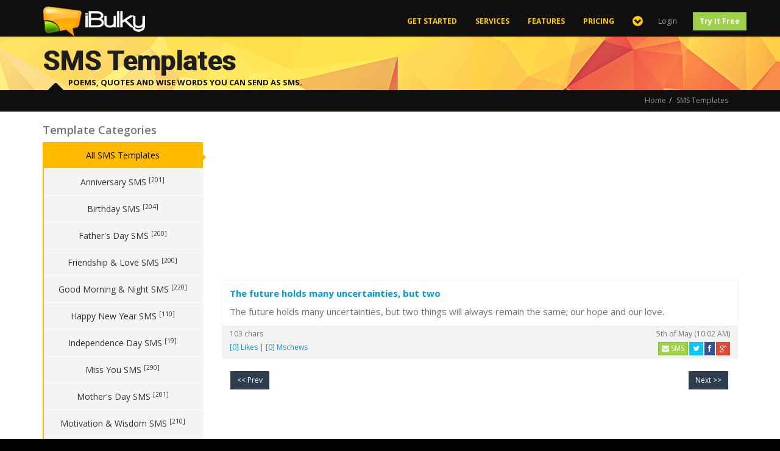

--- FILE ---
content_type: text/html; charset=UTF-8
request_url: https://ibulky.com/sms-templates/250-the-future-holds-many-uncertainties-but-two
body_size: 5354
content:
<!DOCTYPE html><html lang="en" class=""><head><meta charset="utf-8" /><meta http-equiv="Content-Type" content="text/html; charset=utf-8"><meta name="author" content="ITBeings Limited" /><title>The future holds many uncertainties, but two | iBulky.com Messaging Platform</title><meta name="description" content="The future holds many uncertainties, but two things will always remain the same; our hope and our love." /><meta name="keywords" content="send personalise message, promote your business, sms campaigns, earn sms credit, referral program, sms credit transfer, send free sms, HLR validation, verify GSM numbers, manage bulk sms contacts, sms queue and schedule, bulk sms delivery reports, contact import and export, long SMS" /><meta name="viewport" content="width=device-width, initial-scale=1, maximum-scale=1" /><link rel="icon" type="image/ico" href="https://ibulky.com/themes/default/images/favicon.ico" /><meta property="og:title" content="The future holds many uncertainties, but two | iBulky.com Messaging Platform" /><meta property="og:site_name" content="iBulky.com - Bulk SMS Nigeria | SMS Gateway Nigeria"/><meta property="og:url" content="https://ibulky.com/sms-templates/250-the-future-holds-many-uncertainties-but-two" /><meta property="og:description" content="The future holds many uncertainties, but two things will always remain the same; our hope and our love." /><meta property="og:image" content="https://ibulky.com/themes/default/images/ibulky-og.jpg" /><meta property="fb:app_id" content="97185691876" /><meta property="og:locale" content="en_US" /><link rel="stylesheet" href="https://ibulky.com/themes/default/cache/1431041220-816174f0b362bc4bcf4abfab71f9aaa0.css" media="screen" type="text/css" />  <script type="text/javascript">var thisURL="https://ibulky.com/sms-templates/250-the-future-holds-many-uncertainties-but-two";var indexURL="https://ibulky.com/";var imageURL="https://ibulky.com/themes/default/images/";var networkErrorMsg='<strong><i class="fa fa-exclamation-triangle"></i> A network error occurred. Check that you are connected to the internet.</strong>';var processWaitMsg='<strong><i class="fa fa-exclamation-triangle"></i> Please wait whilst the current process finish before you initiate another one.</strong>';</script> <script  type="text/javascript" src="https://ibulky.com/themes/default/cache/1430095186-35782c1930a851facc40803a864c9482.js"></script> <!--[if lt IE 9]> <script src="https://oss.maxcdn.com/libs/html5shiv/3.7.0/html5shiv.js" async defer></script> <script src="https://oss.maxcdn.com/libs/respond.js/1.4.2/respond.min.js" async defer></script> <![endif]--></head><body><div id="fb-root"></div> <script>(function(d,s,id){var js,fjs=d.getElementsByTagName(s)[0];if(d.getElementById(id))return;js=d.createElement(s);js.id=id;js.async=true;js.defer=true;js.src="https://connect.facebook.net/en_US/sdk.js#xfbml=1&appId=97185691876&version=v2.0";fjs.parentNode.insertBefore(js,fjs);}(document,'script','facebook-jssdk'));</script> <header id="header" class="navbar navbar-fixed-top bg-black dker box-shadow b-b b-light" data-spy="affix" data-offset-top="1"><div class="container"><div class="navbar-header"><a href="https://ibulky.com/" class="navbar-brand"><img src="https://ibulky.com/themes/default/images/ibulky-logo.png" class="m-r-sm"></a><button class="btn btn-link visible-xs" type="button" data-toggle="collapse" data-target=".navbar-collapse"><i class="fa fa-bars"></i></button></div><div class="collapse navbar-collapse"><ul class="nav navbar-nav navbar-right"><li><a href="https://ibulky.com/start">Get Started</a></li><li><a href="https://ibulky.com/services">Services</a></li><li><a href="https://ibulky.com/features">Features</a></li><li><a href="https://ibulky.com/pricing">Pricing</a></li><li class="dropdown"><a href="javascript:;" class="dropdown-toggle" data-toggle="dropdown" data-hover="dropdown" data-delay="0"><i class="fa fa-chevron-circle-down hidden-xs"></i><span class="hidden-lg hidden-md hidden-sm">more <i class="fa fa-chevron-down"></i></span></a><ul class="dropdown-menu"><li><a href="http://blog.ibulky.com" target="_blank">Our Blog</a></li><li><a href="https://ibulky.com/faq">F.A.Q</a></li><li><a href="https://ibulky.com/about">About Us</a></li><li><a href="https://ibulky.com/contact">Contact Us</a></li><li class="hidden-lg hidden-md hidden-xs"><div class="m-t-sm"><a href="https://ibulky.com/accounts/" class="btn btn-default btn-sm block">Login</a><a href="https://ibulky.com/accounts/sign-up/" class="btn btn-sm btn-success block"><strong>Try It Free</strong></a></div></li></ul></li><li class="hidden-sm"><div class="m-t-sm"><a href="https://ibulky.com/accounts/" class="btn btn-link btn-sm">Login</a><a href="https://ibulky.com/accounts/sign-up/" class="btn btn-sm btn-success m-l"><strong>Try It Free</strong></a></div></li></ul></div></div></header><section id="content"><div class="content-top-padding bg-black dker"></div><div id="drawDiv_smstemplates" class="drewDiv"><div class="bg-orange lt headline-pattern"><div class="container"><div class="m-b-sm"><h1 class="headline m-t-sm m-b-none">SMS Templates</h1><small class="headline_sub">Poems, Quotes and Wise words you can send as SMS.</small></div></div></div><div class="bg-black dker height-lg"><div class="container"><i class="fa fa-caret-up fa-5x text-black tdker m-t-n-xl"></i><ul class="breadcrumb no-border bg-empty m-b-none text-orange pull-right"><li><a href="https://ibulky.com/">Home</a></li><li class="active">SMS Templates</li></ul></div></div><div class="bg-white b-t b-light pos-rlt"><div class="container m-t-sm clearfix"><div class="row m-b-md"><div class="col-lg-9 col-md-9 col-sm-12 col-xs-12 pull-right"><div class="ads600x250 text-center m-b-sm"><iframe src='https://ibulky.com/ads/?s=600x250' frameborder='0' scrolling='no' width='600' height='250'></iframe></div><div class="row"><div class="col-md-12"><div class="template-item template-item-full"><h4><a href="https://ibulky.com/sms-templates/250-the-future-holds-many-uncertainties-but-two">The future holds many uncertainties, but two</a></h4><div class="template-item-content">The future holds many uncertainties, but two things will always remain the same; our hope and our love.</div><div class="template-item-info"><div class="row m-b-xs"><div class="col-md-6">103 chars</div><div class="col-md-6 text-right">5th of May (10:02 AM)</div></div><div class="row"><div class="col-md-6"><span><a href="#" class="likeMschew" rel="like|250">[0] Likes</a></span> | <span><a href="#" class="likeMschew" rel="mschew|250">[0] Mschews</a></span></div><div class="col-md-6 buttons text-right"><a href="https://ibulky.com/accounts/services/sms/#new-sms" class="btn btn-xs btn-success mt-send" rel="250"><i class="fa fa-envelope"></i> SMS</a><a href="https://twitter.com/intent/tweet?original_referer=https%3A%2F%2Fibulky.com%2Fsms-templates%2F250-the-future-holds-many-uncertainties-but-two&related=iBulky&text=The+future+holds+many+uncertainties%2C+but+two...&url=https%3A%2F%2Fibulky.com%2Fsms-templates%2F250-the-future-holds-many-uncertainties-but-two&via=iBulky" target="_blank" title="Tweet this" class="btn btn-xs btn-twitter mt-share"><i class="fa fa-twitter"></i></a><a href="https://www.facebook.com/sharer/sharer.php?u=https%3A%2F%2Fibulky.com%2Fsms-templates%2F250-the-future-holds-many-uncertainties-but-two" target="_blank" title="Share on Facebook" class="btn btn-xs btn-facebook mt-share"><i class="fa fa-facebook"></i></a><a href="https://plus.google.com/share?url=https%3A%2F%2Fibulky.com%2Fsms-templates%2F250-the-future-holds-many-uncertainties-but-two" target="_blank" title="Share on Google+" class="btn btn-xs btn-gplus mt-share"><i class="fa fa-google-plus"></i></a></div></div></div></div><div class="row m-n m-t-md"><div class="col-md-6"><a href="https://ibulky.com/sms-templates/251-anyone-can-be-passionate-but-it-takes-real" class="btn btn-sm btn-dark"><< Prev</a></div><div class="col-md-6 text-right"><a href="https://ibulky.com/sms-templates/249-may-the-spring-of-your-love-be-tender-and-sweet" class="btn btn-sm btn-dark">Next >></a></div></div></div><div class="col-md-12 m-t-md text-center"><div class="ads600x250 m-b-md"><iframe src="https://ibulky.com/ads/?s=600x250" frameborder="0" scrolling="no" width="600" height="250"></iframe></div></div></div> <script>$(function(){$(document.body).on("click",'a.mt-send',function(e){e.preventDefault();var $mtID=$(this).attr('rel');$.cookies.set('_mtid_',$mtID);window.location.href="https://ibulky.com/accounts/services/sms/#new-sms";});$(document.body).on("click",'a.likeMschew',function(e){e.preventDefault();var $rel=$(this).attr('rel'),$parent=$(this).parent();$parent.html('<img src="https://ibulky.com/themes/default/images/processing.gif" />');$.get("https://ibulky.com/sms-templates/?call=ajax&method=get&getData=rateTemplate&action="+$rel,function(data){$parent.html(data);});});$(document.body).on("click",'a.mt-share',function(e){e.preventDefault();var $loc=$(this).attr('href');window.open($loc,'sharewindow','height=450, width=550, top='+($(window).height()/2-225)+', left='+$(window).width()/2+', toolbar=0,location=0,menubar=0,directories=0,scrollbars=0');});});</script> </div><div class="col-lg-3 col-md-3 col-sm-12 col-xs-12 pull-left"><aside><h4 class="font-semibold">Template Categories</h4><ul class="sidebar-menu"><li class="active"><a href="https://ibulky.com/sms-templates/">All SMS Templates</a></li><li><a href="https://ibulky.com/sms-templates/category/anniversary">Anniversary SMS <sup>[201]</sup></a></li><li><a href="https://ibulky.com/sms-templates/category/birthday">Birthday SMS <sup>[204]</sup></a></li><li><a href="https://ibulky.com/sms-templates/category/fathers-day">Father's Day SMS <sup>[200]</sup></a></li><li><a href="https://ibulky.com/sms-templates/category/friendship-love">Friendship & Love SMS <sup>[200]</sup></a></li><li><a href="https://ibulky.com/sms-templates/category/good-morning-night">Good Morning & Night SMS <sup>[220]</sup></a></li><li><a href="https://ibulky.com/sms-templates/category/happy-new-year">Happy New Year SMS <sup>[110]</sup></a></li><li><a href="https://ibulky.com/sms-templates/category/independence-day">Independence Day SMS <sup>[19]</sup></a></li><li><a href="https://ibulky.com/sms-templates/category/miss-you">Miss You SMS <sup>[290]</sup></a></li><li><a href="https://ibulky.com/sms-templates/category/mothers-day">Mother's Day SMS <sup>[201]</sup></a></li><li><a href="https://ibulky.com/sms-templates/category/motivation-wisdom">Motivation & Wisdom SMS <sup>[210]</sup></a></li><li><a href="https://ibulky.com/sms-templates/category/poetry-quotes">Poetry & Quotes SMS <sup>[215]</sup></a></li><li><a href="https://ibulky.com/sms-templates/category/valentines-day">Valentine's Day SMS <sup>[203]</sup></a></li></ul><div class="ads160x600 text-center m-t-md m-t-md"><iframe src='https://ibulky.com/ads/?s=160x600' frameborder='0' scrolling='no' width='160' height='600'></iframe></div><h4 class="font-semibold">Find us on Facebook</h4><div class="line line-dashed"></div><div class="m-b-md"><div class="fbout"><div class="fbin"><iframe src="https://www.facebook.com/plugins/likebox.php?href=https%3A%2F%2Fwww.facebook.com%2FiBulky&amp;width=260&amp;height=258&amp;colorscheme=light&amp;show_faces=true&amp;header=false&amp;stream=false&amp;show_border=false&amp;appId=97185691876" scrolling="no" frameborder="0" style="border:none; overflow:hidden; width:260px; height:258px;" allowTransparency="true"></iframe></div></div></div></aside></div></div></div></div></div></section><footer id="footer" class="bg-black dker"><div class="bg-orange text-center height-xs"><i class="fa fa-caret-down fa-3x text-orange m-t-n-sm"></i></div><div class="wrapper"><div class="container m-t-sm"><div class="row footer-navs m-b-sm"><div class="col-md-3 col-sm-6"><h3 class="text-uc m-b m-t-lg text-orange">Company</h3><div class="m-b-xs"><a href="https://ibulky.com/about" class="doAjax" rel="about"><i class="fa fa-fw fa-angle-right"></i>About</a></div><div class="m-b-xs"><a href="http://blog.ibulky.com" target="_blank"><i class="fa fa-fw fa-angle-right"></i>Our Blog</a></div><div class="m-b-xs"><a href="https://ibulky.com/faq" class="doAjax" rel="faq"><i class="fa fa-fw fa-angle-right"></i> F.A.Qs</a></div><div class="m-b-xs"><a href="https://ibulky.com/contact" class="doAjax" rel="contact"><i class="fa fa-fw fa-angle-right"></i>Contact Us</a></div><div class="m-b-xs"><a href="https://ibulky.com/sms-templates" class="doAjax" rel="sms-templates"><i class="fa fa-fw fa-angle-right"></i>SMS Templates</a></div></div><div class="col-md-3 col-sm-6"><h3 class="text-uc m-b m-t-lg text-orange">Services</h3><div class="m-b-xs"><a href="https://ibulky.com/services#sms-gateway" class="doAjax" rel="services"><i class="fa fa-fw fa-angle-right"></i>Bulk SMS Gateway</a></div><div class="m-b-xs"><a href="https://ibulky.com/services#2-way-sms" class="doAjax" rel="services"><i class="fa fa-fw fa-angle-right"></i>2-Way Communication</a></div><div class="m-b-xs"><a href="https://ibulky.com/services#hlr" class="doAjax" rel="services"><i class="fa fa-fw fa-angle-right"></i>HLR (Number lookup) </a></div><div class="m-b-xs"><a href="https://ibulky.com/services#mms-gateway" class="doAjax" rel="services"><i class="fa fa-fw fa-angle-right"></i>Bulk MMS Gateway </a></div><div class="m-b-xs"><a href="https://ibulky.com/services#airtime" class="doAjax" rel="services"><i class="fa fa-fw fa-angle-right"></i>Mobile Airtime</a></div></div><div class="col-md-3 col-sm-6"><h3 class="text-uc m-b m-t-lg text-orange">Developers</h3><div class="m-b-xs"><a href="https://ibulky.com/doc/#v3"><i class="fa fa-fw fa-angle-right"></i>Documentation</a></div><div class="m-b-xs"><a href="https://ibulky.com/doc/#v3-php"><i class="fa fa-fw fa-angle-right"></i>Sample Code [PHP]</a></div><div class="m-b-xs"><a href="https://ibulky.com/doc/#v3-net"><i class="fa fa-fw fa-angle-right"></i>Sample Code [.NET]</a></div><div class="m-b-xs"><a href="https://ibulky.com/doc/#v3-java"><i class="fa fa-fw fa-angle-right"></i>Sample Code [JAVA]</a></div><div class="m-b-xs"><a href="https://ibulky.com/doc/#v3-ruby"><i class="fa fa-fw fa-angle-right"></i>Sample Code [Ruby]</a></div></div><div class="col-md-3 col-sm-6"><h3 class="text-uc m-b m-t-lg text-orange">Connect with us</h3><div class="col-md-12 col-sm-12 no-padder"><div class="col-md-6 col-sm-6 col-xs-6 no-pad-left"><div class="m-b-xs"><a href="https://facebook.com/iBulky" target="_blank"><span class="btn btn-xs btn-icon btn-facebook bg-empty"><i class="fa fa-facebook"></i></span> Facebook</a></div><div class="m-b-xs"><a href="https://twitter.com/iBulky" target="_blank"><span class="btn btn-xs btn-icon btn-twitter bg-empty"><i class="fa fa-twitter"></i></span> Twitter</a></div><div class="m-b-xs"><a href="#" target="_blank"><span class="btn btn-xs btn-icon btn-youtube bg-empty"><i class="fa fa-youtube"></i></span> Youtube</a></div><div class="m-b-xs"><a href="https://plus.google.com/103887318641020947457" rel="publisher" target="_blank"><span class="btn btn-xs btn-icon btn-gplus bg-empty"><i class="fa fa-google-plus-square"></i></span> Google+</a></div></div><div class="col-md-6 col-sm-6 col-xs-6 no-pad-left"><div class="m-b-xs"><a href="https://instagram.com/iBulky" target="_blank"><span class="btn btn-xs btn-icon btn-instagram bg-empty"><i class="fa fa-instagram"></i></span> Instagram</a></div><div class="m-b-xs"><a href="pin://5313570F"><span class="btn btn-xs btn-icon btn-bbm bg-empty"><i class="fa fa-paperclip"></i></span> 5313570F</a></div><div class="m-b-xs"><a href="whatsapp://send?abid=2348099911397"><span class="btn btn-xs btn-icon btn-whatsapp bg-empty"><i class="fa fa-comments-o"></i></span> 08099911397</a></div></div></div></div></div></div></div><div class="wrapper-xs bg-black dkest"><div class="container"><div class="row m-t-xs m-b-md footer-copyright"><div class="col-md-6">&copy; 2008 - 2026. <strong><a href="https://ibulky.com/">iBulky.com</a></strong> - A premium service from <a href="http://ng.itbeings.com/">ITBeings</a>. All rights reserved.</div><div class="col-md-6 text-right"><a href="https://ibulky.com/disclaimer" class="doAjax" rel="tos">Disclaimer</a> |<a href="https://ibulky.com/privacy" class="doAjax" rel="tos">Privacy Policy</a> |<a href="https://ibulky.com/tos" class="doAjax" rel="tos">Terms of Service</a></div><div class="go-top pull-right"><a href="#content" data-jump="true" class="btn btn-sm btn-icon btn-success b-primary bg-empty m-sm text-white"><i class="fa fa-angle-up"></i></a></div></div></div></div></footer> <script type="text/javascript">window.addEventListener("keydown",function(e){if(e.ctrlKey&&(e.which==65||e.which==66||e.which==67||e.which==73||e.which==80||e.which==83||e.which==85||e.which==86)){e.preventDefault()}});document.keypress=function(e){if(e.ctrlKey&&(e.which==65||e.which==66||e.which==67||e.which==73||e.which==80||e.which==83||e.which==85||e.which==86)){}return false}</script> <script type="text/javascript">document.onkeydown=function(e){e=e||window.event;if(e.keyCode==123||e.keyCode==18){return false}}</script> <script type="text/javascript">function disableSelection(e){if(typeof e.onselectstart!="undefined")e.onselectstart=function(){return false};else if(typeof e.style.MozUserSelect!="undefined")e.style.MozUserSelect="none";else e.onmousedown=function(){return false};e.style.cursor="default"}window.onload=function(){disableSelection(document.body)}</script> <script type="text/javascript">document.oncontextmenu=function(e){var t=e||window.event;var n=t.target||t.srcElement;if(n.nodeName!="A")return false};document.ondragstart=function(){return false};</script> <script data-cfasync='true'  type="text/javascript" src="https://ibulky.com/themes/default/cache/1430251448-aa0a1d353bb7ea8214447126562473f6.js"></script><script type="text/javascript" data-cfasync="true">$(function(){if(document.cookie.indexOf('visited=true')==-1){var fiveDays=1000*60*60*24*3;var expires=new Date((new Date()).valueOf()+fiveDays);document.cookie="visited=true;expires="+expires.toUTCString();var fbcontent='<div><div class="m-b-md"><h2>Tell your friends about iBulky.com, please share.</h2><div class="text-center"><script data-cfasync="true">var addthis_config = {"data_track_addressbar":false};var addthis_share = addthis_share || {};addthis_share = {passthrough : {twitter: {via: "iBulky"}}};(function(){var po = document.createElement("script"); po.type = "text/javascript"; po.async = true;po.src = "https://s7.addthis.com/js/300/addthis_widget.js#pubid=ra-50d1e30b55d21106";var s = document.getElementsByTagName("script")[0]; s.parentNode.insertBefore(po, s); })();<\/script><div class="addthis_native_toolbox" data-url="https://ibulky.com/"></div></div></div><h2 class="mdbox-title">Receive all updates via Facebook. Just click the "Like" button below</h2><iframe src="https://www.facebook.com/plugins/likebox.php?href=https%3A%2F%2Fwww.facebook.com%2FiBulky&amp;width=580&amp;height=258&amp;colorscheme=light&amp;show_faces=true&amp;header=false&amp;stream=false&amp;show_border=false&amp;appId=97185691876" scrolling="no" frameborder="0" style="border:none; overflow:hidden; width:580px; height:258px;" allowTransparency="true"></iframe></div>';window.setTimeout(function(){$.facebox(fbcontent);},5000);}});</script><iframe id="postFrame" name="postFrame" src="about:blank" style="width:0;height:0;border:0;display:none;"></iframe><script defer src="https://static.cloudflareinsights.com/beacon.min.js/vcd15cbe7772f49c399c6a5babf22c1241717689176015" integrity="sha512-ZpsOmlRQV6y907TI0dKBHq9Md29nnaEIPlkf84rnaERnq6zvWvPUqr2ft8M1aS28oN72PdrCzSjY4U6VaAw1EQ==" data-cf-beacon='{"version":"2024.11.0","token":"1d6abc1f2a8642aea5e514611cad0492","r":1,"server_timing":{"name":{"cfCacheStatus":true,"cfEdge":true,"cfExtPri":true,"cfL4":true,"cfOrigin":true,"cfSpeedBrain":true},"location_startswith":null}}' crossorigin="anonymous"></script>
</body></html>

--- FILE ---
content_type: application/javascript
request_url: https://ibulky.com/themes/default/cache/1430251448-aa0a1d353bb7ea8214447126562473f6.js
body_size: 24679
content:
/*! Copyright (c) 2011 Piotr Rochala (http://rocha.la)
 * Dual licensed under the MIT (http://www.opensource.org/licenses/mit-license.php)
 * and GPL (http://www.opensource.org/licenses/gpl-license.php) licenses.
 *
 * Version: 1.3.1
 *
 */
(function(f){jQuery.fn.extend({slimScroll:function(h){var a=f.extend({width:"auto",height:"250px",size:"7px",color:"#000",position:"right",distance:"1px",start:"top",opacity:0.4,alwaysVisible:!1,disableFadeOut:!1,railVisible:!1,railColor:"#333",railOpacity:0.2,railDraggable:!0,railClass:"slimScrollRail",barClass:"slimScrollBar",wrapperClass:"slimScrollDiv",allowPageScroll:!1,wheelStep:20,touchScrollStep:200,borderRadius:"7px",railBorderRadius:"7px"},h);this.each(function(){function r(d){if(s){d=d||
window.event;var c=0;d.wheelDelta&&(c=-d.wheelDelta/120);d.detail&&(c=d.detail/3);f(d.target||d.srcTarget||d.srcElement).closest("."+a.wrapperClass).is(b.parent())&&m(c,!0);d.preventDefault&&!k&&d.preventDefault();k||(d.returnValue=!1)}}function m(d,f,h){k=!1;var e=d,g=b.outerHeight()-c.outerHeight();f&&(e=parseInt(c.css("top"))+d*parseInt(a.wheelStep)/100*c.outerHeight(),e=Math.min(Math.max(e,0),g),e=0<d?Math.ceil(e):Math.floor(e),c.css({top:e+"px"}));l=parseInt(c.css("top"))/(b.outerHeight()-c.outerHeight());
e=l*(b[0].scrollHeight-b.outerHeight());h&&(e=d,d=e/b[0].scrollHeight*b.outerHeight(),d=Math.min(Math.max(d,0),g),c.css({top:d+"px"}));b.scrollTop(e);b.trigger("slimscrolling",~~e);v();p()}function C(){window.addEventListener?(this.addEventListener("DOMMouseScroll",r,!1),this.addEventListener("mousewheel",r,!1),this.addEventListener("MozMousePixelScroll",r,!1)):document.attachEvent("onmousewheel",r)}function w(){u=Math.max(b.outerHeight()/b[0].scrollHeight*b.outerHeight(),D);c.css({height:u+"px"});
var a=u==b.outerHeight()?"none":"block";c.css({display:a})}function v(){w();clearTimeout(A);l==~~l?(k=a.allowPageScroll,B!=l&&b.trigger("slimscroll",0==~~l?"top":"bottom")):k=!1;B=l;u>=b.outerHeight()?k=!0:(c.stop(!0,!0).fadeIn("fast"),a.railVisible&&g.stop(!0,!0).fadeIn("fast"))}function p(){a.alwaysVisible||(A=setTimeout(function(){a.disableFadeOut&&s||(x||y)||(c.fadeOut("slow"),g.fadeOut("slow"))},1E3))}var s,x,y,A,z,u,l,B,D=30,k=!1,b=f(this);if(b.parent().hasClass(a.wrapperClass)){var n=b.scrollTop(),
c=b.parent().find("."+a.barClass),g=b.parent().find("."+a.railClass);w();if(f.isPlainObject(h)){if("height"in h&&"auto"==h.height){b.parent().css("height","auto");b.css("height","auto");var q=b.parent().parent().height();b.parent().css("height",q);b.css("height",q)}if("scrollTo"in h)n=parseInt(a.scrollTo);else if("scrollBy"in h)n+=parseInt(a.scrollBy);else if("destroy"in h){c.remove();g.remove();b.unwrap();return}m(n,!1,!0)}}else{a.height="auto"==a.height?b.parent().height():a.height;n=f("<div></div>").addClass(a.wrapperClass).css({position:"relative",
overflow:"hidden",width:a.width,height:a.height});b.css({overflow:"hidden",width:a.width,height:a.height});var g=f("<div></div>").addClass(a.railClass).css({width:a.size,height:"100%",position:"absolute",top:0,display:a.alwaysVisible&&a.railVisible?"block":"none","border-radius":a.railBorderRadius,background:a.railColor,opacity:a.railOpacity,zIndex:90}),c=f("<div></div>").addClass(a.barClass).css({background:a.color,width:a.size,position:"absolute",top:0,opacity:a.opacity,display:a.alwaysVisible?
"block":"none","border-radius":a.borderRadius,BorderRadius:a.borderRadius,MozBorderRadius:a.borderRadius,WebkitBorderRadius:a.borderRadius,zIndex:99}),q="right"==a.position?{right:a.distance}:{left:a.distance};g.css(q);c.css(q);b.wrap(n);b.parent().append(c);b.parent().append(g);a.railDraggable&&c.bind("mousedown",function(a){var b=f(document);y=!0;t=parseFloat(c.css("top"));pageY=a.pageY;b.bind("mousemove.slimscroll",function(a){currTop=t+a.pageY-pageY;c.css("top",currTop);m(0,c.position().top,!1)});
b.bind("mouseup.slimscroll",function(a){y=!1;p();b.unbind(".slimscroll")});return!1}).bind("selectstart.slimscroll",function(a){a.stopPropagation();a.preventDefault();return!1});g.hover(function(){v()},function(){p()});c.hover(function(){x=!0},function(){x=!1});b.hover(function(){s=!0;v();p()},function(){s=!1;p()});b.bind("touchstart",function(a,b){a.originalEvent.touches.length&&(z=a.originalEvent.touches[0].pageY)});b.bind("touchmove",function(b){k||b.originalEvent.preventDefault();b.originalEvent.touches.length&&
(m((z-b.originalEvent.touches[0].pageY)/a.touchScrollStep,!0),z=b.originalEvent.touches[0].pageY)});w();"bottom"===a.start?(c.css({top:b.outerHeight()-c.outerHeight()}),m(0,!0)):"top"!==a.start&&(m(f(a.start).position().top,null,!0),a.alwaysVisible||c.hide());C()}});return this}});jQuery.fn.extend({slimscroll:jQuery.fn.slimScroll})})(jQuery);;
/*
* jQuery BlockUI; v20131009
* http://jquery.malsup.com/block/
* Copyright (c) 2013 M. Alsup; Dual licensed: MIT/GPL
*/
(function(){"use strict";function e(e){function o(o,i){var s,h,k=o==window,v=i&&void 0!==i.message?i.message:void 0;if(i=e.extend({},e.blockUI.defaults,i||{}),!i.ignoreIfBlocked||!e(o).data("blockUI.isBlocked")){if(i.overlayCSS=e.extend({},e.blockUI.defaults.overlayCSS,i.overlayCSS||{}),s=e.extend({},e.blockUI.defaults.css,i.css||{}),i.onOverlayClick&&(i.overlayCSS.cursor="pointer"),h=e.extend({},e.blockUI.defaults.themedCSS,i.themedCSS||{}),v=void 0===v?i.message:v,k&&b&&t(window,{fadeOut:0}),v&&"string"!=typeof v&&(v.parentNode||v.jquery)){var y=v.jquery?v[0]:v,m={};e(o).data("blockUI.history",m),m.el=y,m.parent=y.parentNode,m.display=y.style.display,m.position=y.style.position,m.parent&&m.parent.removeChild(y)}e(o).data("blockUI.onUnblock",i.onUnblock);var g,I,w,U,x=i.baseZ;g=r||i.forceIframe?e('<iframe class="blockUI" style="z-index:'+x++ +';display:none;border:none;margin:0;padding:0;position:absolute;width:100%;height:100%;top:0;left:0" src="'+i.iframeSrc+'"></iframe>'):e('<div class="blockUI" style="display:none"></div>'),I=i.theme?e('<div class="blockUI blockOverlay ui-widget-overlay" style="z-index:'+x++ +';display:none"></div>'):e('<div class="blockUI blockOverlay" style="z-index:'+x++ +';display:none;border:none;margin:0;padding:0;width:100%;height:100%;top:0;left:0"></div>'),i.theme&&k?(U='<div class="blockUI '+i.blockMsgClass+' blockPage ui-dialog ui-widget ui-corner-all" style="z-index:'+(x+10)+';display:none;position:fixed">',i.title&&(U+='<div class="ui-widget-header ui-dialog-titlebar ui-corner-all blockTitle">'+(i.title||"&nbsp;")+"</div>"),U+='<div class="ui-widget-content ui-dialog-content"></div>',U+="</div>"):i.theme?(U='<div class="blockUI '+i.blockMsgClass+' blockElement ui-dialog ui-widget ui-corner-all" style="z-index:'+(x+10)+';display:none;position:absolute">',i.title&&(U+='<div class="ui-widget-header ui-dialog-titlebar ui-corner-all blockTitle">'+(i.title||"&nbsp;")+"</div>"),U+='<div class="ui-widget-content ui-dialog-content"></div>',U+="</div>"):U=k?'<div class="blockUI '+i.blockMsgClass+' blockPage" style="z-index:'+(x+10)+';display:none;position:fixed"></div>':'<div class="blockUI '+i.blockMsgClass+' blockElement" style="z-index:'+(x+10)+';display:none;position:absolute"></div>',w=e(U),v&&(i.theme?(w.css(h),w.addClass("ui-widget-content")):w.css(s)),i.theme||I.css(i.overlayCSS),I.css("position",k?"fixed":"absolute"),(r||i.forceIframe)&&g.css("opacity",0);var C=[g,I,w],S=k?e("body"):e(o);e.each(C,function(){this.appendTo(S)}),i.theme&&i.draggable&&e.fn.draggable&&w.draggable({handle:".ui-dialog-titlebar",cancel:"li"});var O=f&&(!e.support.boxModel||e("object,embed",k?null:o).length>0);if(u||O){if(k&&i.allowBodyStretch&&e.support.boxModel&&e("html,body").css("height","100%"),(u||!e.support.boxModel)&&!k)var E=d(o,"borderTopWidth"),T=d(o,"borderLeftWidth"),M=E?"(0 - "+E+")":0,B=T?"(0 - "+T+")":0;e.each(C,function(e,o){var t=o[0].style;if(t.position="absolute",2>e)k?t.setExpression("height","Math.max(document.body.scrollHeight, document.body.offsetHeight) - (jQuery.support.boxModel?0:"+i.quirksmodeOffsetHack+') + "px"'):t.setExpression("height",'this.parentNode.offsetHeight + "px"'),k?t.setExpression("width",'jQuery.support.boxModel && document.documentElement.clientWidth || document.body.clientWidth + "px"'):t.setExpression("width",'this.parentNode.offsetWidth + "px"'),B&&t.setExpression("left",B),M&&t.setExpression("top",M);else if(i.centerY)k&&t.setExpression("top",'(document.documentElement.clientHeight || document.body.clientHeight) / 2 - (this.offsetHeight / 2) + (blah = document.documentElement.scrollTop ? document.documentElement.scrollTop : document.body.scrollTop) + "px"'),t.marginTop=0;else if(!i.centerY&&k){var n=i.css&&i.css.top?parseInt(i.css.top,10):0,s="((document.documentElement.scrollTop ? document.documentElement.scrollTop : document.body.scrollTop) + "+n+') + "px"';t.setExpression("top",s)}})}if(v&&(i.theme?w.find(".ui-widget-content").append(v):w.append(v),(v.jquery||v.nodeType)&&e(v).show()),(r||i.forceIframe)&&i.showOverlay&&g.show(),i.fadeIn){var j=i.onBlock?i.onBlock:c,H=i.showOverlay&&!v?j:c,z=v?j:c;i.showOverlay&&I._fadeIn(i.fadeIn,H),v&&w._fadeIn(i.fadeIn,z)}else i.showOverlay&&I.show(),v&&w.show(),i.onBlock&&i.onBlock();if(n(1,o,i),k?(b=w[0],p=e(i.focusableElements,b),i.focusInput&&setTimeout(l,20)):a(w[0],i.centerX,i.centerY),i.timeout){var W=setTimeout(function(){k?e.unblockUI(i):e(o).unblock(i)},i.timeout);e(o).data("blockUI.timeout",W)}}}function t(o,t){var s,l=o==window,a=e(o),d=a.data("blockUI.history"),c=a.data("blockUI.timeout");c&&(clearTimeout(c),a.removeData("blockUI.timeout")),t=e.extend({},e.blockUI.defaults,t||{}),n(0,o,t),null===t.onUnblock&&(t.onUnblock=a.data("blockUI.onUnblock"),a.removeData("blockUI.onUnblock"));var r;r=l?e("body").children().filter(".blockUI").add("body > .blockUI"):a.find(">.blockUI"),t.cursorReset&&(r.length>1&&(r[1].style.cursor=t.cursorReset),r.length>2&&(r[2].style.cursor=t.cursorReset)),l&&(b=p=null),t.fadeOut?(s=r.length,r.stop().fadeOut(t.fadeOut,function(){0===--s&&i(r,d,t,o)})):i(r,d,t,o)}function i(o,t,i,n){var s=e(n);if(!s.data("blockUI.isBlocked")){o.each(function(){this.parentNode&&this.parentNode.removeChild(this)}),t&&t.el&&(t.el.style.display=t.display,t.el.style.position=t.position,t.parent&&t.parent.appendChild(t.el),s.removeData("blockUI.history")),s.data("blockUI.static")&&s.css("position","static"),"function"==typeof i.onUnblock&&i.onUnblock(n,i);var l=e(document.body),a=l.width(),d=l[0].style.width;l.width(a-1).width(a),l[0].style.width=d}}function n(o,t,i){var n=t==window,l=e(t);if((o||(!n||b)&&(n||l.data("blockUI.isBlocked")))&&(l.data("blockUI.isBlocked",o),n&&i.bindEvents&&(!o||i.showOverlay))){var a="mousedown mouseup keydown keypress keyup touchstart touchend touchmove";o?e(document).bind(a,i,s):e(document).unbind(a,s)}}function s(o){if("keydown"===o.type&&o.keyCode&&9==o.keyCode&&b&&o.data.constrainTabKey){var t=p,i=!o.shiftKey&&o.target===t[t.length-1],n=o.shiftKey&&o.target===t[0];if(i||n)return setTimeout(function(){l(n)},10),!1}var s=o.data,a=e(o.target);return a.hasClass("blockOverlay")&&s.onOverlayClick&&s.onOverlayClick(o),a.parents("div."+s.blockMsgClass).length>0?!0:0===a.parents().children().filter("div.blockUI").length}function l(e){if(p){var o=p[e===!0?p.length-1:0];o&&o.focus()}}function a(e,o,t){var i=e.parentNode,n=e.style,s=(i.offsetWidth-e.offsetWidth)/2-d(i,"borderLeftWidth"),l=(i.offsetHeight-e.offsetHeight)/2-d(i,"borderTopWidth");o&&(n.left=s>0?s+"px":"0"),t&&(n.top=l>0?l+"px":"0")}function d(o,t){return parseInt(e.css(o,t),10)||0}e.fn._fadeIn=e.fn.fadeIn;var c=e.noop||function(){},r=/MSIE/.test(navigator.userAgent),u=/MSIE 6.0/.test(navigator.userAgent)&&!/MSIE 8.0/.test(navigator.userAgent);document.documentMode||0;var f=e.isFunction(document.createElement("div").style.setExpression);e.blockUI=function(e){o(window,e)},e.unblockUI=function(e){t(window,e)},e.growlUI=function(o,t,i,n){var s=e('<div class="growlUI"></div>');o&&s.append("<h1>"+o+"</h1>"),t&&s.append("<h2>"+t+"</h2>"),void 0===i&&(i=3e3);var l=function(o){o=o||{},e.blockUI({message:s,fadeIn:o.fadeIn!==void 0?o.fadeIn:700,fadeOut:o.fadeOut!==void 0?o.fadeOut:1e3,timeout:o.timeout!==void 0?o.timeout:i,centerY:!1,showOverlay:!1,onUnblock:n,css:e.blockUI.defaults.growlCSS})};l(),s.css("opacity"),s.mouseover(function(){l({fadeIn:0,timeout:3e4});var o=e(".blockMsg");o.stop(),o.fadeTo(300,1)}).mouseout(function(){e(".blockMsg").fadeOut(1e3)})},e.fn.block=function(t){if(this[0]===window)return e.blockUI(t),this;var i=e.extend({},e.blockUI.defaults,t||{});return this.each(function(){var o=e(this);i.ignoreIfBlocked&&o.data("blockUI.isBlocked")||o.unblock({fadeOut:0})}),this.each(function(){"static"==e.css(this,"position")&&(this.style.position="relative",e(this).data("blockUI.static",!0)),this.style.zoom=1,o(this,t)})},e.fn.unblock=function(o){return this[0]===window?(e.unblockUI(o),this):this.each(function(){t(this,o)})},e.blockUI.version=2.66,e.blockUI.defaults={message:"<h1>Please wait...</h1>",title:null,draggable:!0,theme:!1,css:{padding:0,margin:0,width:"30%",top:"40%",left:"35%",textAlign:"center",color:"#000",border:"3px solid #aaa",backgroundColor:"#fff",cursor:"wait"},themedCSS:{width:"30%",top:"40%",left:"35%"},overlayCSS:{backgroundColor:"#000",opacity:.6,cursor:"wait"},cursorReset:"default",growlCSS:{width:"350px",top:"10px",left:"",right:"10px",border:"none",padding:"5px",opacity:.6,cursor:"default",color:"#fff",backgroundColor:"#000","-webkit-border-radius":"10px","-moz-border-radius":"10px","border-radius":"10px"},iframeSrc:/^https/i.test(window.location.href||"")?"javascript:false":"about:blank",forceIframe:!1,baseZ:1e3,centerX:!0,centerY:!0,allowBodyStretch:!0,bindEvents:!0,constrainTabKey:!0,fadeIn:200,fadeOut:400,timeout:0,showOverlay:!0,focusInput:!0,focusableElements:":input:enabled:visible",onBlock:null,onUnblock:null,onOverlayClick:null,quirksmodeOffsetHack:4,blockMsgClass:"blockMsg",ignoreIfBlocked:!1};var b=null,p=[]}"function"==typeof define&&define.amd&&define.amd.jQuery?define(["jquery"],e):e(jQuery)})();;
/*
 * jQuery appear plugin
 *
 * Copyright (c) 2012 Andrey Sidorov
 * licensed under MIT license.
 *
 * https://github.com/morr/jquery.appear/
 *
 * Version: 0.3.3
 */
!function(a){function h(){d=!1;for(var c=0,e=b.length;e>c;c++){var f=a(b[c]).filter(function(){return a(this).is(":appeared")});if(f.trigger("appear",[f]),g){var h=g.not(f);h.trigger("disappear",[h])}g=f}}var g,b=[],c=!1,d=!1,e={interval:250,force_process:!1},f=a(window);a.expr[":"].appeared=function(b){var c=a(b);if(!c.is(":visible"))return!1;var d=f.scrollLeft(),e=f.scrollTop(),g=c.offset(),h=g.left,i=g.top;return i+c.height()>=e&&i-(c.data("appear-top-offset")||0)<=e+f.height()&&h+c.width()>=d&&h-(c.data("appear-left-offset")||0)<=d+f.width()?!0:!1},a.fn.extend({appear:function(f){var g=a.extend({},e,f||{}),i=this.selector||this;if(!c){var j=function(){d||(d=!0,setTimeout(h,g.interval))};a(window).scroll(j).resize(j),c=!0}return g.force_process&&setTimeout(h,g.interval),b.push(i),a(i)}}),a.extend({force_appear:function(){return c?(h(),!0):!1}})}(jQuery);;
/*
 * Facebox (for jQuery)
 * version: 1.2 (05/05/2008)
 * @requires jQuery v1.2 or later
 *
 * Examples at http://famspam.com/facebox/
 *
 * Licensed under the MIT:
 *   http://www.opensource.org/licenses/mit-license.php
 *
 * Copyright 2007, 2008 Chris Wanstrath [ chris@ozmm.org ]
 *
 * Usage:
 *
 *  jQuery(document).ready(function() {
 *    jQuery('a[rel*=facebox]').facebox()
 *  })
 *
 *  <a href="#terms" rel="facebox">Terms</a>
 *    Loads the #terms div in the box
 *
 *  <a href="terms.html" rel="facebox">Terms</a>
 *    Loads the terms.html page in the box
 *
 *  <a href="terms.png" rel="facebox">Terms</a>
 *    Loads the terms.png image in the box
 *
 *
 *  You can also use it programmatically:
 *
 *    jQuery.facebox('some html')
 *    jQuery.facebox('some html', 'my-groovy-style')
 *
 *  The above will open a facebox with "some html" as the content.
 *
 *    jQuery.facebox(function($) {
 *      $.get('blah.html', function(data) { $.facebox(data) })
 *    })
 *
 *  The above will show a loading screen before the passed function is called,
 *  allowing for a better ajaxy experience.
 *
 *  The facebox function can also display an ajax page, an image, or the contents of a div:
 *
 *    jQuery.facebox({ ajax: 'remote.html' })
 *    jQuery.facebox({ ajax: 'remote.html' }, 'my-groovy-style')
 *    jQuery.facebox({ image: 'stairs.jpg' })
 *    jQuery.facebox({ image: 'stairs.jpg' }, 'my-groovy-style')
 *    jQuery.facebox({ div: '#box' })
 *    jQuery.facebox({ div: '#box' }, 'my-groovy-style')
 *
 *  Want to close the facebox?  Trigger the 'close.facebox' document event:
 *
 *    jQuery(document).trigger('close.facebox')
 *
 *  Facebox also has a bunch of other hooks:
 *
 *    loading.facebox
 *    beforeReveal.facebox
 *    reveal.facebox (aliased as 'afterReveal.facebox')
 *    init.facebox
 *    afterClose.facebox
 *
 *  Simply bind a function to any of these hooks:
 *
 *   $(document).bind('reveal.facebox', function() { ...stuff to do after the facebox and contents are revealed... })
 *
 */
(function($) {
  $.facebox = function(data, klass) {
    $.facebox.loading()

    if (data.ajax) fillFaceboxFromAjax(data.ajax, klass)
    else if (data.image) fillFaceboxFromImage(data.image, klass)
    else if (data.div) fillFaceboxFromHref(data.div, klass)
    else if ($.isFunction(data)) data.call($)
    else $.facebox.reveal(data, klass)
  }

  /*
   * Public, $.facebox methods
   */

  $.extend($.facebox, {
    settings: {
      opacity      : 0.7,
      overlay      : true,
      loadingImage : imageURL+'processing.gif',
      closeImage   : imageURL+'fcimg/closelabel.png',
      imageTypes   : [ 'png', 'jpg', 'jpeg', 'gif' ],
      faceboxHtml  : '\
    <div id="facebox" style="display:none;"> \
      <div class="popup"> \
        <div class="content"> \
        </div> \
        <a href="#" class="close"><i class="fa fa-times-circle"></i></a> \
      </div> \
    </div>'
    },

    loading: function() {
      init()
      if ($('#facebox .loading').length == 1) return true
      showOverlay()

      $('#facebox .content').empty()
      $('#facebox .body').children().hide().end().
        append('<div class="loading"><img src="'+$.facebox.settings.loadingImage+'"/></div>')

      $('#facebox').css({
        top:	getPageScroll()[1] + (getPageHeight() / 10),
        left:	$(window).width() / 2 - 205
      }).show()

      $(document).bind('keydown.facebox', function(e) {
        if (e.keyCode == 27) $.facebox.close()
        return true
      })
      $(document).trigger('loading.facebox')
    },

    reveal: function(data, klass) {
      $(document).trigger('beforeReveal.facebox')
      if (klass) $('#facebox .content').addClass(klass)
      $('#facebox .content').append(data)
      $('#facebox .loading').remove()
      $('#facebox .body').children().fadeIn('normal')
      $('#facebox').css('left', $(window).width() / 2 - ($('#facebox .popup').width() / 2))
      $(document).trigger('reveal.facebox').trigger('afterReveal.facebox')
    },

    close: function() {
      $(document).trigger('close.facebox')
      return false
    }
  })

  /*
   * Public, $.fn methods
   */

  $.fn.facebox = function(settings) {
    if ($(this).length == 0) return

    init(settings)

    function clickHandler() {
      $.facebox.loading(true)

      // support for rel="facebox.inline_popup" syntax, to add a class
      // also supports deprecated "facebox[.inline_popup]" syntax
      var klass = this.rel.match(/facebox\[?\.(\w+)\]?/)
      if (klass) klass = klass[1]

      fillFaceboxFromHref(this.href, klass)
      return false
    }

    return this.bind('click.facebox', clickHandler)
  }

  /*
   * Private methods
   */

  // called one time to setup facebox on this page
  function init(settings) {
    if ($.facebox.settings.inited) return true
    else $.facebox.settings.inited = true

    $(document).trigger('init.facebox')
    makeCompatible()

    var imageTypes = $.facebox.settings.imageTypes.join('|')
    $.facebox.settings.imageTypesRegexp = new RegExp('\.(' + imageTypes + ')$', 'i')

    if (settings) $.extend($.facebox.settings, settings)
    $('body').append($.facebox.settings.faceboxHtml)

    var preload = [ new Image(), new Image() ]
    preload[0].src = $.facebox.settings.closeImage
    preload[1].src = $.facebox.settings.loadingImage

    $('#facebox').find('.b:first, .bl').each(function() {
      preload.push(new Image())
      preload.slice(-1).src = $(this).css('background-image').replace(/url\((.+)\)/, '$1')
    })

    $('#facebox .close').click($.facebox.close)
    $('#facebox .close_image').attr('src', $.facebox.settings.closeImage)
  }

  // getPageScroll() by quirksmode.com
  function getPageScroll() {
    var xScroll, yScroll;
    if (self.pageYOffset) {
      yScroll = self.pageYOffset;
      xScroll = self.pageXOffset;
    } else if (document.documentElement && document.documentElement.scrollTop) {	 // Explorer 6 Strict
      yScroll = document.documentElement.scrollTop;
      xScroll = document.documentElement.scrollLeft;
    } else if (document.body) {// all other Explorers
      yScroll = document.body.scrollTop;
      xScroll = document.body.scrollLeft;
    }
    return new Array(xScroll,yScroll)
  }

  // Adapted from getPageSize() by quirksmode.com
  function getPageHeight() {
    var windowHeight
    if (self.innerHeight) {	// all except Explorer
      windowHeight = self.innerHeight;
    } else if (document.documentElement && document.documentElement.clientHeight) { // Explorer 6 Strict Mode
      windowHeight = document.documentElement.clientHeight;
    } else if (document.body) { // other Explorers
      windowHeight = document.body.clientHeight;
    }
    return windowHeight
  }

  // Backwards compatibility
  function makeCompatible() {
    var $s = $.facebox.settings

    $s.loadingImage = $s.loading_image || $s.loadingImage
    $s.closeImage = $s.close_image || $s.closeImage
    $s.imageTypes = $s.image_types || $s.imageTypes
    $s.faceboxHtml = $s.facebox_html || $s.faceboxHtml
  }

  // Figures out what you want to display and displays it
  // formats are:
  //     div: #id
  //   image: blah.extension
  //    ajax: anything else
  function fillFaceboxFromHref(href, klass) {
    // div
    if (href.match(/#/)) {
      var url    = window.location.href.split('#')[0]
      var target = href.replace(url,'')
      if (target == '#') return
      $.facebox.reveal($(target).html(), klass)

    // image
    } else if (href.match($.facebox.settings.imageTypesRegexp)) {
      fillFaceboxFromImage(href, klass)
    // ajax
    } else {
      fillFaceboxFromAjax(href, klass)
    }
  }

  function fillFaceboxFromImage(href, klass) {
    var image = new Image()
    image.onload = function() {
      $.facebox.reveal('<div class="image"><img src="' + image.src + '" /></div>', klass)
    }
    image.src = href
  }

  function fillFaceboxFromAjax(href, klass) {
    $.get(href, function(data) { $.facebox.reveal(data, klass) })
  }

  function skipOverlay() {
    return $.facebox.settings.overlay == false || $.facebox.settings.opacity === null
  }

  function showOverlay() {
    if (skipOverlay()) return

    if ($('#facebox_overlay').length == 0)
      $("body").append('<div id="facebox_overlay" class="facebox_hide"></div>')

    $('#facebox_overlay').hide().addClass("facebox_overlayBG")
      .css('opacity', $.facebox.settings.opacity)
      .click(function() { $(document).trigger('close.facebox') })
      .fadeIn(200)
    return false
  }

  function hideOverlay() {
    if (skipOverlay()) return

    $('#facebox_overlay').fadeOut(200, function(){
      $("#facebox_overlay").removeClass("facebox_overlayBG")
      $("#facebox_overlay").addClass("facebox_hide")
      $("#facebox_overlay").remove()
    })

    return false
  }

  /*
   * Bindings
   */

  $(document).bind('close.facebox', function() {
    $(document).unbind('keydown.facebox')
    $('#facebox').fadeOut(function() {
      $('#facebox .content').removeClass().addClass('content')
      $('#facebox .loading').remove()
      $(document).trigger('afterClose.facebox')
    })
    hideOverlay()
  })

})(jQuery);
;
/*!
 * Isotope PACKAGED v2.2.0
 *
 * Licensed GPLv3 for open source use
 * or Isotope Commercial License for commercial use
 *
 * http://isotope.metafizzy.co
 * Copyright 2015 Metafizzy
 */
(function(t){function o(){};function e(t){function r(e){e.prototype.option||(e.prototype.option=function(e){t.isPlainObject(e)&&(this.options=t.extend(!0,this.options,e))})};function n(o,n){t.fn[o]=function(r){if("string"==typeof r){for(var u=i.call(arguments,1),a=0,p=this.length;p>a;a++){var c=this[a],s=t.data(c,o);if(s)if(t.isFunction(s[r])&&"_"!==r.charAt(0)){var h=s[r].apply(s,u);if(void 0!==h)return h}else e("no such method '"+r+"' for "+o+" instance");else e("cannot call methods on "+o+" prior to initialization; attempted to call '"+r+"'")};return this};return this.each(function(){var e=t.data(this,o);e?(e.option(r),e.l$()):(e=new n(this,r),t.data(this,o,e))})}};if(t){var e="undefined"==typeof console?o:function(t){console.error(t)};return t.bridget=function(t,e){r(e),n(t,e)},t.bridget}};var i=Array.prototype.slice;"function"==typeof define&&define.amd?define("jquery-bridget/jquery.bridget",["jquery"],e):"object"==typeof exports?e(require("jquery")):e(t.jQuery)})(window),function(t){function r(e){var i=t.event;return i.target=i.target||i.srcElement||e,i};var e=document.documentElement,i=function(){};e.addEventListener?i=function(t,e,i){t.addEventListener(e,i,!1)}:e.attachEvent&&(i=function(t,e,i){t[e+i]=i.handleEvent?function(){var e=r(t);i.handleEvent.call(i,e)}:function(){var e=r(t);i.call(t,e)},t.attachEvent("on"+e,t[e+i])});var o=function(){};e.removeEventListener?o=function(t,e,i){t.removeEventListener(e,i,!1)}:e.detachEvent&&(o=function(t,e,i){t.detachEvent("on"+e,t[e+i]);try{delete t[e+i]}catch(o){t[e+i]=void 0}});var n={bind:i,unbind:o};"function"==typeof define&&define.amd?define("eventie/eventie",n):"object"==typeof exports?module.exports=n:t.eventie=n}(window),function(){function e(){};function n(t,e){for(var i=t.length;i--;)if(t[i].listener===e)return i;return-1};function i(t){return function(){return this[t].apply(this,arguments)}};var t=e.prototype,o=this,r=o.EventEmitter;t.getListeners=function(t){var o,e,i=this.L$();if(t instanceof RegExp){o={};for(e in i)i.hasOwnProperty(e)&&t.test(e)&&(o[e]=i[e])}else o=i[t]||(i[t]=[]);return o},t.flattenListeners=function(t){var e,i=[];for(e=0;t.length>e;e+=1)i.push(t[e].listener);return i},t.getListenersAsObject=function(t){var i,e=this.getListeners(t);return e instanceof Array&&(i={},i[t]=e),i||e},t.addListener=function(t,e){var o,i=this.getListenersAsObject(t),r="object"==typeof e;for(o in i)i.hasOwnProperty(o)&&-1===n(i[o],e)&&i[o].push(r?e:{listener:e,once:!1});return this},t.on=i("addListener"),t.addOnceListener=function(t,e){return this.addListener(t,{listener:e,once:!0})},t.once=i("addOnceListener"),t.defineEvent=function(t){return this.getListeners(t),this},t.defineEvents=function(t){for(var e=0;t.length>e;e+=1)this.defineEvent(t[e]);return this},t.removeListener=function(t,e){var r,i,o=this.getListenersAsObject(t);for(i in o)o.hasOwnProperty(i)&&(r=n(o[i],e),-1!==r&&o[i].splice(r,1));return this},t.off=i("removeListener"),t.addListeners=function(t,e){return this.manipulateListeners(!1,t,e)},t.removeListeners=function(t,e){return this.manipulateListeners(!0,t,e)},t.manipulateListeners=function(t,e,i){var o,n,r=t?this.removeListener:this.addListener,s=t?this.removeListeners:this.addListeners;if("object"!=typeof e||e instanceof RegExp)for(o=i.length;o--;)r.call(this,e,i[o]);else for(o in e)e.hasOwnProperty(o)&&(n=e[o])&&("function"==typeof n?r.call(this,o,n):s.call(this,o,n));return this},t.removeEvent=function(t){var i,o=typeof t,e=this.L$();if("string"===o)delete e[t];else if(t instanceof RegExp)for(i in e)e.hasOwnProperty(i)&&t.test(i)&&delete e[i];else delete this.S$;return this},t.removeAllListeners=i("removeEvent"),t.emitEvent=function(t,e){var i,r,o,s,n=this.getListenersAsObject(t);for(o in n)if(n.hasOwnProperty(o))for(r=n[o].length;r--;)i=n[o][r],i.once===!0&&this.removeListener(t,i.listener),s=i.listener.apply(this,e||[]),s===this.G$()&&this.removeListener(t,i.listener);return this},t.trigger=i("emitEvent"),t.emit=function(t){var e=Array.prototype.slice.call(arguments,1);return this.emitEvent(t,e)},t.setOnceReturnValue=function(t){return this.X$=t,this},t.G$=function(){return this.hasOwnProperty("_onceReturnValue")?this.X$:!0},t.L$=function(){return this.S$||(this.S$={})},e.noConflict=function(){return o.EventEmitter=r,e},"function"==typeof define&&define.amd?define("eventEmitter/EventEmitter",[],function(){return e}):"object"==typeof module&&module.exports?module.exports=e:o.EventEmitter=e}.call(this),function(t){function e(t){if(t){if("string"==typeof o[t])return t;t=t.charAt(0).toUpperCase()+t.slice(1);for(var n,e=0,r=i.length;r>e;e++)if(n=i[e]+t,"string"==typeof o[n])return n}};var i="Webkit Moz ms Ms O".split(" "),o=document.documentElement.style;"function"==typeof define&&define.amd?define("get-style-property/get-style-property",[],function(){return e}):"object"==typeof exports?module.exports=e:t.getStyleProperty=e}(window),function(t){function o(t){var e=parseFloat(t),i=-1===t.indexOf("%")&&!isNaN(e);return i&&e};function s(){};function r(){for(var i={width:0,height:0,innerWidth:0,innerHeight:0,outerWidth:0,outerHeight:0},t=0,o=e.length;o>t;t++){var n=e[t];i[n]=0};return i};function i(i){function f(){if(!h){h=!0;var r=t.getComputedStyle;if(a=function(){var t=r?function(t){return r(t,null)}:function(t){return t.currentStyle};return function(e){var i=t(e);return i||n("Style returned "+i+". Are you running this code in a hidden iframe on Firefox? See http://bit.ly/getsizebug1"),i}}(),s=i("boxSizing")){var e=document.createElement("div");e.style.width="200px",e.style.padding="1px 2px 3px 4px",e.style.borderStyle="solid",e.style.borderWidth="1px 2px 3px 4px",e.style[s]="border-box";var u=document.body||document.documentElement;u.appendChild(e);var c=a(e);p=200===o(c.width),u.removeChild(e)}}};function c(t){if(f(),"string"==typeof t&&(t=document.querySelector(t)),t&&"object"==typeof t&&t.nodeType){var n=a(t);if("none"===n.display)return r();var i={};i.width=t.offsetWidth,i.height=t.offsetHeight;for(var b=i.isBorderBox=!(!s||!n[s]||"border-box"!==n[s]),c=0,w=e.length;w>c;c++){var y=e[c],h=n[y];h=u(t,h);var l=parseFloat(h);i[y]=isNaN(l)?0:l};var x=i.paddingLeft+i.paddingRight,v=i.paddingTop+i.paddingBottom,T=i.marginLeft+i.marginRight,E=i.marginTop+i.marginBottom,I=i.borderLeftWidth+i.borderRightWidth,g=i.borderTopWidth+i.borderBottomWidth,m=b&&p,d=o(n.width);d!==!1&&(i.width=d+(m?0:x+I));var z=o(n.height);return z!==!1&&(i.height=z+(m?0:v+g)),i.innerWidth=i.width-(x+I),i.innerHeight=i.height-(v+g),i.outerWidth=i.width+T,i.outerHeight=i.height+E,i}};function u(e,i){if(t.getComputedStyle||-1===i.indexOf("%"))return i;var n=e.style,s=n.left,o=e.runtimeStyle,r=o&&o.left;return r&&(o.left=e.currentStyle.left),n.left=i,i=n.pixelLeft,n.left=s,r&&(o.left=r),i};var a,s,p,h=!1;return c};var n="undefined"==typeof console?s:function(t){console.error(t)},e=["paddingLeft","paddingRight","paddingTop","paddingBottom","marginLeft","marginRight","marginTop","marginBottom","borderLeftWidth","borderRightWidth","borderTopWidth","borderBottomWidth"];"function"==typeof define&&define.amd?define("get-size/get-size",["get-style-property/get-style-property"],i):"object"==typeof exports?module.exports=i(require("desandro-get-style-property")):t.getSize=i(t.getStyleProperty)}(window),function(t){function e(t){"function"==typeof t&&(e.isReady?t():r.push(t))};function n(t){var o="readystatechange"===t.type&&"complete"!==i.readyState;e.isReady||o||s()};function s(){e.isReady=!0;for(var t=0,i=r.length;i>t;t++){var o=r[t];o()}};function o(o){return"complete"===i.readyState?s():(o.bind(i,"DOMContentLoaded",n),o.bind(i,"readystatechange",n),o.bind(t,"load",n)),e};var i=t.document,r=[];e.isReady=!1,"function"==typeof define&&define.amd?define("doc-ready/doc-ready",["eventie/eventie"],o):"object"==typeof exports?module.exports=o(require("eventie")):t.docReady=o(t.eventie)}(window),function(t){function i(t,e){return t[n](e)};function o(t){if(!t.parentNode){var e=document.createDocumentFragment();e.appendChild(t)}};function s(t,e){o(t);for(var n=t.parentNode.querySelectorAll(e),i=0,r=n.length;r>i;i++)if(n[i]===t)return!0;return!1};function r(t,e){return o(t),i(t,e)};var e,n=function(){if(t.matches)return"matches";if(t.matchesSelector)return"matchesSelector";for(var i=["webkit","moz","ms","o"],e=0,n=i.length;n>e;e++){var r=i[e],o=r+"MatchesSelector";if(t[o])return o}}();if(n){var a=document.createElement("div"),h=i(a,"div");e=h?i:r}else e=s;"function"==typeof define&&define.amd?define("matches-selector/matches-selector",[],function(){return e}):"object"==typeof exports?module.exports=e:window.matchesSelector=e}(Element.prototype),function(t,e){"function"==typeof define&&define.amd?define("fizzy-ui-utils/utils",["doc-ready/doc-ready","matches-selector/matches-selector"],function(i,o){return e(t,i,o)}):"object"==typeof exports?module.exports=e(t,require("doc-ready"),require("desandro-matches-selector")):t.fizzyUIUtils=e(t,t.docReady,t.matchesSelector)}(window,function(t,e,i){var o={};o.extend=function(t,e){for(var i in e)t[i]=e[i];return t},o.modulo=function(t,e){return(t%e+e)%e};var r=Object.prototype.toString;o.isArray=function(t){return"[object Array]"==r.call(t)},o.makeArray=function(t){var e=[];if(o.isArray(t))e=t;else if(t&&"number"==typeof t.length)for(var i=0,n=t.length;n>i;i++)e.push(t[i]);else e.push(t);return e},o.indexOf=Array.prototype.indexOf?function(t,e){return t.indexOf(e)}:function(t,e){for(var i=0,o=t.length;o>i;i++)if(t[i]===e)return i;return-1},o.removeFrom=function(t,e){var i=o.indexOf(t,e);-1!=i&&t.splice(i,1)},o.isElement="function"==typeof HTMLElement||"object"==typeof HTMLElement?function(t){return t instanceof HTMLElement}:function(t){return t&&"object"==typeof t&&1==t.nodeType&&"string"==typeof t.nodeName},o.setText=function(){function e(e,i){t=t||(void 0!==document.documentElement.textContent?"textContent":"innerText"),e[t]=i};var t;return e}(),o.getParent=function(t,e){for(;t!=document.body;)if(t=t.parentNode,i(t,e))return t},o.getQueryElement=function(t){return"string"==typeof t?document.querySelector(t):t},o.handleEvent=function(t){var e="on"+t.type;this[e]&&this[e](t)},o.filterFindElements=function(t,e){t=o.makeArray(t);for(var r=[],s=0,p=t.length;p>s;s++){var n=t[s];if(o.isElement(n))if(e){i(n,e)&&r.push(n);for(var h=n.querySelectorAll(e),a=0,u=h.length;u>a;a++)r.push(h[a])}else r.push(n)};return r},o.debounceMethod=function(t,e,i){var n=t.prototype[e],o=e+"Timeout";t.prototype[e]=function(){var t=this[o];t&&clearTimeout(t);var r=arguments,e=this;this[o]=setTimeout(function(){n.apply(e,r),delete e[o]},i||100)}},o.toDashed=function(t){return t.replace(/(.)([A-Z])/g,function(t,e,i){return e+"-"+i}).toLowerCase()};var n=t.console;return o.htmlInit=function(i,r){e(function(){for(var u=o.toDashed(r),p=document.querySelectorAll(".js-"+u),a="data-"+u+"-options",s=0,l=p.length;l>s;s++){var f,e=p[s],d=e.getAttribute(a);try{f=d&&JSON.parse(d)}catch(h){n&&n.error("Error parsing "+a+" on "+e.nodeName.toLowerCase()+(e.id?"#"+e.id:"")+": "+h);continue};var y=new i(e,f),c=t.jQuery;c&&c.data(e,r,y)}})},o}),function(t,e){"function"==typeof define&&define.amd?define("outlayer/item",["eventEmitter/EventEmitter","get-size/get-size","get-style-property/get-style-property","fizzy-ui-utils/utils"],function(i,o,n,r){return e(t,i,o,n,r)}):"object"==typeof exports?module.exports=e(t,require("wolfy87-eventemitter"),require("get-size"),require("desandro-get-style-property"),require("fizzy-ui-utils")):(t.Outlayer={},t.Outlayer.Item=e(t,t.EventEmitter,t.getSize,t.getStyleProperty,t.fizzyUIUtils))}(window,function(t,e,o,n,r){function f(t){for(var e in t)return!1;return e=null,!0};function i(t,e){t&&(this.element=t,this.layout=e,this.position={x:0,y:0},this.i$())};var u=t.getComputedStyle,x=u?function(t){return u(t,null)}:function(t){return t.currentStyle},s=n("transition"),a=n("transform"),g=s&&a,v=!!n("perspective"),h={WebkitTransition:"webkitTransitionEnd",MozTransition:"transitionend",OTransition:"otransitionend",transition:"transitionend"}[s],p=["transform","transition","transitionDuration","transitionProperty"],c=function(){for(var o={},i=0,r=p.length;r>i;i++){var t=p[i],e=n(t);e&&e!==t&&(o[t]=e)};return o}();r.extend(i.prototype,e.prototype),i.prototype.i$=function(){this.P$={ingProperties:{},clean:{},onEnd:{}},this.css({position:"absolute"})},i.prototype.handleEvent=function(t){var e="on"+t.type;this[e]&&this[e](t)},i.prototype.getSize=function(){this.size=o(this.element)},i.prototype.css=function(t){var i=this.element.style;for(var e in t){var o=c[e]||e;i[o]=t[e]}},i.prototype.getPosition=function(){var r=x(this.element),s=this.layout.options,n=s.isOriginLeft,o=s.isOriginTop,t=parseInt(r[n?"left":"right"],10),e=parseInt(r[o?"top":"bottom"],10);t=isNaN(t)?0:t,e=isNaN(e)?0:e;var i=this.layout.size;t-=n?i.paddingLeft:i.paddingRight,e-=o?i.paddingTop:i.paddingBottom,this.position.x=t,this.position.y=e},i.prototype.layoutPosition=function(){var i=this.layout.size,t=this.layout.options,e={},u=t.isOriginLeft?"paddingLeft":"paddingRight",s=t.isOriginLeft?"left":"right",r=t.isOriginLeft?"right":"left",n=this.position.x+i[u];n=t.percentPosition&&!t.isHorizontal?100*(n/i.width)+"%":n+"px",e[s]=n,e[r]="";var a=t.isOriginTop?"paddingTop":"paddingBottom",p=t.isOriginTop?"top":"bottom",h=t.isOriginTop?"bottom":"top",o=this.position.y+i[a];o=t.percentPosition&&t.isHorizontal?100*(o/i.height)+"%":o+"px",e[p]=o,e[h]="",this.css(e),this.emitEvent("layout",[this])};var m=v?function(t,e){return"translate3d("+t+"px, "+e+"px, 0)"}:function(t,e){return"translate("+t+"px, "+e+"px)"};i.prototype.F$=function(t,e){this.getPosition();var p=this.position.x,h=this.position.y,u=parseInt(t,10),a=parseInt(e,10),s=u===this.position.x&&a===this.position.y;if(this.setPosition(t,e),s&&!this.isTransitioning)return this.layoutPosition(),void 0;var o=t-p,i=e-h,r={},n=this.layout.options;o=n.isOriginLeft?o:-o,i=n.isOriginTop?i:-i,r.transform=m(o,i),this.transition({to:r,onTransitionEnd:{transform:this.layoutPosition},isCleaning:!0})},i.prototype.goTo=function(t,e){this.setPosition(t,e),this.layoutPosition()},i.prototype.moveTo=g?i.prototype.F$:i.prototype.goTo,i.prototype.setPosition=function(t,e){this.position.x=parseInt(t,10),this.position.y=parseInt(e,10)},i.prototype.Y$=function(t){this.css(t.to),t.isCleaning&&this.N$(t.to);for(var e in t.onTransitionEnd)t.onTransitionEnd[e].call(this)},i.prototype.it$=function(t){if(!parseFloat(this.layout.options.transitionDuration))return this.Y$(t),void 0;var i=this.P$;for(var e in t.onTransitionEnd)i.onEnd[e]=t.onTransitionEnd[e];for(e in t.to)i.ingProperties[e]=!0,t.isCleaning&&(i.clean[e]=!0);if(t.from){this.css(t.from);var o=this.element.offsetHeight;o=null};this.enableTransition(t.to),this.css(t.to),this.isTransitioning=!0};var y=a&&r.toDashed(a)+",opacity";i.prototype.enableTransition=function(){this.isTransitioning||(this.css({transitionProperty:y,transitionDuration:this.layout.options.transitionDuration}),this.element.addEventListener(h,this,!1))},i.prototype.transition=i.prototype[s?"_transition":"_nonTransition"],i.prototype.onwebkitTransitionEnd=function(t){this.ontransitionend(t)},i.prototype.onotransitionend=function(t){this.ontransitionend(t)};var l={"-webkit-transform":"transform","-moz-transform":"transform","-o-transform":"transform"};i.prototype.ontransitionend=function(t){if(t.target===this.element){var e=this.P$,i=l[t.propertyName]||t.propertyName;if(delete e.ingProperties[i],f(e.ingProperties)&&this.disableTransition(),i in e.clean&&(this.element.style[t.propertyName]="",delete e.clean[i]),i in e.onEnd){var o=e.onEnd[i];o.call(this),delete e.onEnd[i]};this.emitEvent("transitionEnd",[this])}},i.prototype.disableTransition=function(){this.removeTransitionStyles(),this.element.removeEventListener(h,this,!1),this.isTransitioning=!1},i.prototype.N$=function(t){var e={};for(var i in t)e[i]="";this.css(e)};var d={transitionProperty:"",transitionDuration:""};return i.prototype.removeTransitionStyles=function(){this.css(d)},i.prototype.removeElem=function(){this.element.parentNode.removeChild(this.element),this.css({display:""}),this.emitEvent("remove",[this])},i.prototype.remove=function(){if(!s||!parseFloat(this.layout.options.transitionDuration))return this.removeElem(),void 0;var t=this;this.once("transitionEnd",function(){t.removeElem()}),this.hide()},i.prototype.reveal=function(){delete this.isHidden,this.css({display:""});var t=this.layout.options,e={},i=this.getHideRevealTransitionEndProperty("visibleStyle");e[i]=this.onRevealTransitionEnd,this.transition({from:t.hiddenStyle,to:t.visibleStyle,isCleaning:!0,onTransitionEnd:e})},i.prototype.onRevealTransitionEnd=function(){this.isHidden||this.emitEvent("reveal")},i.prototype.getHideRevealTransitionEndProperty=function(t){var e=this.layout.options[t];if(e.opacity)return"opacity";for(var i in e)return i},i.prototype.hide=function(){this.isHidden=!0,this.css({display:""});var t=this.layout.options,e={},i=this.getHideRevealTransitionEndProperty("hiddenStyle");e[i]=this.onHideTransitionEnd,this.transition({from:t.visibleStyle,to:t.hiddenStyle,isCleaning:!0,onTransitionEnd:e})},i.prototype.onHideTransitionEnd=function(){this.isHidden&&(this.css({display:"none"}),this.emitEvent("hide"))},i.prototype.destroy=function(){this.css({position:"",left:"",right:"",top:"",bottom:"",transition:"",transform:""})},i}),function(t,e){"function"==typeof define&&define.amd?define("outlayer/outlayer",["eventie/eventie","eventEmitter/EventEmitter","get-size/get-size","fizzy-ui-utils/utils","./item"],function(i,o,n,r,s){return e(t,i,o,n,r,s)}):"object"==typeof exports?module.exports=e(t,require("eventie"),require("wolfy87-eventemitter"),require("get-size"),require("fizzy-ui-utils"),require("./item")):t.Outlayer=e(t,t.eventie,t.EventEmitter,t.getSize,t.fizzyUIUtils,t.Outlayer.Item)}(window,function(t,e,o,r,n,a){function i(t,e){var i=n.getQueryElement(t);if(!i)return u&&u.error("Bad element for "+this.constructor.namespace+": "+(i||t)),void 0;this.element=i,s&&(this.et$=s(this.element)),this.options=n.extend({},this.constructor.defaults),this.option(e);var o=++c;this.element.outlayerGUID=o,h[o]=this,this.i$(),this.options.isInitLayout&&this.layout()};var u=t.console,s=t.jQuery,p=function(){},c=0,h={};return i.namespace="outlayer",i.Item=a,i.defaults={containerStyle:{position:"relative"},isInitLayout:!0,isOriginLeft:!0,isOriginTop:!0,isResizeBound:!0,isResizingContainer:!0,transitionDuration:"0.4s",hiddenStyle:{opacity:0,transform:"scale(0.001)"},visibleStyle:{opacity:1,transform:"scale(1)"}},n.extend(i.prototype,o.prototype),i.prototype.option=function(t){n.extend(this.options,t)},i.prototype.i$=function(){this.reloadItems(),this.stamps=[],this.stamp(this.options.stamp),n.extend(this.element.style,this.options.containerStyle),this.options.isResizeBound&&this.bindResize()},i.prototype.reloadItems=function(){this.items=this.s$(this.element.children)},i.prototype.s$=function(t){for(var o=this.U$(t),a=this.constructor.Item,i=[],e=0,n=o.length;n>e;e++){var r=o[e],s=new a(r,this);i.push(s)};return i},i.prototype.U$=function(t){return n.filterFindElements(t,this.options.itemSelector)},i.prototype.getItemElements=function(){for(var e=[],t=0,i=this.items.length;i>t;t++)e.push(this.items[t].element);return e},i.prototype.layout=function(){this.e$(),this.p$();var t=void 0!==this.options.isLayoutInstant?this.options.isLayoutInstant:!this.u$;this.layoutItems(this.items,t),this.u$=!0},i.prototype.l$=i.prototype.layout,i.prototype.e$=function(){this.getSize()},i.prototype.getSize=function(){this.size=r(this.element)},i.prototype.t$=function(t,e){var o,i=this.options[t];i?("string"==typeof i?o=this.element.querySelector(i):n.isElement(i)&&(o=i),this[t]=o?r(o)[e]:i):this[t]=0},i.prototype.layoutItems=function(t,e){t=this.Q$(t),this.tt$(t,e),this.Z$()},i.prototype.Q$=function(t){for(var i=[],e=0,n=t.length;n>e;e++){var o=t[e];o.isIgnored||i.push(o)};return i},i.prototype.tt$=function(t,e){if(this.c$("layout",t),t&&t.length){for(var r=[],i=0,s=t.length;s>i;i++){var n=t[i],o=this.o$(n);o.item=n,o.isInstant=e||n.isLayoutInstant,r.push(o)};this.J$(r)}},i.prototype.o$=function(){return{x:0,y:0}},i.prototype.J$=function(t){for(var i=0,o=t.length;o>i;i++){var e=t[i];this.K$(e.item,e.x,e.y,e.isInstant)}},i.prototype.K$=function(t,e,i,o){o?t.goTo(e,i):t.moveTo(e,i)},i.prototype.Z$=function(){this.resizeContainer()},i.prototype.resizeContainer=function(){if(this.options.isResizingContainer){var t=this.r$();t&&(this.x$(t.width,!0),this.x$(t.height,!1))}},i.prototype.r$=p,i.prototype.x$=function(t,e){if(void 0!==t){var i=this.size;i.isBorderBox&&(t+=e?i.paddingLeft+i.paddingRight+i.borderLeftWidth+i.borderRightWidth:i.paddingBottom+i.paddingTop+i.borderTopWidth+i.borderBottomWidth),t=Math.max(t,0),this.element.style[e?"width":"height"]=t+"px"}},i.prototype.c$=function(t,e){function o(){a.emitEvent(t+"Complete",[e])};function s(){r++,r===n&&o()};var a=this,n=e.length;if(!e||!n)return o(),void 0;for(var r=0,i=0,p=e.length;p>i;i++){var h=e[i];h.once(t,s)}},i.prototype.ignore=function(t){var e=this.getItem(t);e&&(e.isIgnored=!0)},i.prototype.unignore=function(t){var e=this.getItem(t);e&&delete e.isIgnored},i.prototype.stamp=function(t){if(t=this.m$(t)){this.stamps=this.stamps.concat(t);for(var e=0,i=t.length;i>e;e++){var o=t[e];this.ignore(o)}}},i.prototype.unstamp=function(t){if(t=this.m$(t))for(var e=0,o=t.length;o>e;e++){var i=t[e];n.removeFrom(this.stamps,i),this.unignore(i)}},i.prototype.m$=function(t){return t?("string"==typeof t&&(t=this.element.querySelectorAll(t)),t=n.makeArray(t)):void 0},i.prototype.p$=function(){if(this.stamps&&this.stamps.length){this.B$();for(var t=0,e=this.stamps.length;e>t;t++){var i=this.stamps[t];this.n$(i)}}},i.prototype.B$=function(){var e=this.element.getBoundingClientRect(),t=this.size;this.V$={left:e.left+t.paddingLeft+t.borderLeftWidth,top:e.top+t.paddingTop+t.borderTopWidth,right:e.right-(t.paddingRight+t.borderRightWidth),bottom:e.bottom-(t.paddingBottom+t.borderBottomWidth)}},i.prototype.n$=p,i.prototype.a$=function(t){var o=t.getBoundingClientRect(),i=this.V$,e=r(t),n={left:o.left-i.left-e.marginLeft,top:o.top-i.top-e.marginTop,right:i.right-o.right-e.marginRight,bottom:i.bottom-o.bottom-e.marginBottom};return n},i.prototype.handleEvent=function(t){var e="on"+t.type;this[e]&&this[e](t)},i.prototype.bindResize=function(){this.isResizeBound||(e.bind(t,"resize",this),this.isResizeBound=!0)},i.prototype.unbindResize=function(){this.isResizeBound&&e.unbind(t,"resize",this),this.isResizeBound=!1},i.prototype.onresize=function(){function e(){t.resize(),delete t.resizeTimeout};this.resizeTimeout&&clearTimeout(this.resizeTimeout);var t=this;this.resizeTimeout=setTimeout(e,100)},i.prototype.resize=function(){this.isResizeBound&&this.needsResizeLayout()&&this.layout()},i.prototype.needsResizeLayout=function(){var t=r(this.element),e=this.size&&t;return e&&t.innerWidth!==this.size.innerWidth},i.prototype.addItems=function(t){var e=this.s$(t);return e.length&&(this.items=this.items.concat(e)),e},i.prototype.appended=function(t){var e=this.addItems(t);e.length&&(this.layoutItems(e,!0),this.reveal(e))},i.prototype.prepended=function(t){var e=this.s$(t);if(e.length){var i=this.items.slice(0);this.items=e.concat(i),this.e$(),this.p$(),this.layoutItems(e,!0),this.reveal(e),this.layoutItems(i)}},i.prototype.reveal=function(t){this.c$("reveal",t);for(var i=t&&t.length,e=0;i&&i>e;e++){var o=t[e];o.reveal()}},i.prototype.hide=function(t){this.c$("hide",t);for(var i=t&&t.length,e=0;i&&i>e;e++){var o=t[e];o.hide()}},i.prototype.revealItemElements=function(t){var e=this.getItems(t);this.reveal(e)},i.prototype.hideItemElements=function(t){var e=this.getItems(t);this.hide(e)},i.prototype.getItem=function(t){for(var e=0,o=this.items.length;o>e;e++){var i=this.items[e];if(i.element===t)return i}},i.prototype.getItems=function(t){t=n.makeArray(t);for(var i=[],e=0,r=t.length;r>e;e++){var s=t[e],o=this.getItem(s);o&&i.push(o)};return i},i.prototype.remove=function(t){var e=this.getItems(t);if(this.c$("remove",e),e&&e.length)for(var i=0,r=e.length;r>i;i++){var o=e[i];o.remove(),n.removeFrom(this.items,o)}},i.prototype.destroy=function(){var t=this.element.style;t.height="",t.position="",t.width="";for(var e=0,o=this.items.length;o>e;e++){var i=this.items[e];i.destroy()};this.unbindResize();var n=this.element.outlayerGUID;delete h[n],delete this.element.outlayerGUID,s&&s.removeData(this.element,this.constructor.namespace)},i.data=function(t){t=n.getQueryElement(t);var e=t&&t.outlayerGUID;return e&&h[e]},i.create=function(t,e){function o(){i.apply(this,arguments)};return Object.create?o.prototype=Object.create(i.prototype):n.extend(o.prototype,i.prototype),o.prototype.constructor=o,o.defaults=n.extend({},i.defaults),n.extend(o.defaults,e),o.prototype.settings={},o.namespace=t,o.data=i.data,o.Item=function(){a.apply(this,arguments)},o.Item.prototype=new a,n.htmlInit(o,t),s&&s.bridget&&s.bridget(t,o),o},i.Item=a,i}),function(t,e){"function"==typeof define&&define.amd?define("isotope/js/item",["outlayer/outlayer"],e):"object"==typeof exports?module.exports=e(require("outlayer")):(t.Isotope=t.Isotope||{},t.Isotope.Item=e(t.Outlayer))}(window,function(t){function e(){t.Item.apply(this,arguments)};e.prototype=new t.Item,e.prototype.i$=function(){this.id=this.layout.itemGUID++,t.Item.prototype.i$.call(this),this.sortData={}},e.prototype.updateSortData=function(){if(!this.isIgnored){this.sortData.id=this.id,this.sortData["original-order"]=this.id,this.sortData.random=Math.random();var i=this.layout.options.getSortData,e=this.layout.R$;for(var t in i){var o=e[t];this.sortData[t]=o(this.element,this)}}};var i=e.prototype.destroy;return e.prototype.destroy=function(){i.apply(this,arguments),this.css({display:""})},e}),function(t,e){"function"==typeof define&&define.amd?define("isotope/js/layout-mode",["get-size/get-size","outlayer/outlayer"],e):"object"==typeof exports?module.exports=e(require("get-size"),require("outlayer")):(t.Isotope=t.Isotope||{},t.Isotope.LayoutMode=e(t.getSize,t.Outlayer))}(window,function(t,e){function i(t){this.isotope=t,t&&(this.options=t.options[this.namespace],this.element=t.element,this.items=t.filteredItems,this.size=t.size)};return function(){function r(t){return function(){return e.prototype[t].apply(this.isotope,arguments)}};for(var o=["_resetLayout","_getItemLayoutPosition","_manageStamp","_getContainerSize","_getElementOffset","needsResizeLayout"],t=0,s=o.length;s>t;t++){var n=o[t];i.prototype[n]=r(n)}}(),i.prototype.needsVerticalResizeLayout=function(){var e=t(this.isotope.element),i=this.isotope.size&&e;return i&&e.innerHeight!=this.isotope.size.innerHeight},i.prototype.t$=function(){this.isotope.t$.apply(this,arguments)},i.prototype.getColumnWidth=function(){this.getSegmentSize("column","Width")},i.prototype.getRowHeight=function(){this.getSegmentSize("row","Height")},i.prototype.getSegmentSize=function(t,e){var i=t+e,o="outer"+e;if(this.t$(i,o),!this[i]){var n=this.getFirstItemSize();this[i]=n&&n[o]||this.isotope.size["inner"+e]}},i.prototype.getFirstItemSize=function(){var e=this.isotope.filteredItems[0];return e&&e.element&&t(e.element)},i.prototype.layout=function(){this.isotope.layout.apply(this.isotope,arguments)},i.prototype.getSize=function(){this.isotope.getSize(),this.size=this.isotope.size},i.modes={},i.create=function(t,e){function o(){i.apply(this,arguments)};return o.prototype=new i,e&&(o.options=e),o.prototype.namespace=t,i.modes[t]=o,o},i}),function(t,e){"function"==typeof define&&define.amd?define("masonry/masonry",["outlayer/outlayer","get-size/get-size","fizzy-ui-utils/utils"],e):"object"==typeof exports?module.exports=e(require("outlayer"),require("get-size"),require("fizzy-ui-utils")):t.Masonry=e(t.Outlayer,t.getSize,t.fizzyUIUtils)}(window,function(t,e,i){var o=t.create("masonry");return o.prototype.e$=function(){this.getSize(),this.t$("columnWidth","outerWidth"),this.t$("gutter","outerWidth"),this.measureColumns();var t=this.cols;for(this.colYs=[];t--;)this.colYs.push(0);this.maxY=0},o.prototype.measureColumns=function(){if(this.getContainerWidth(),!this.columnWidth){var n=this.items[0],o=n&&n.element;this.columnWidth=o&&e(o).outerWidth||this.containerWidth};var t=this.columnWidth+=this.gutter,s=this.containerWidth+this.gutter,i=s/t,r=t-s%t,a=r&&1>r?"round":"floor";i=Math[a](i),this.cols=Math.max(i,1)},o.prototype.getContainerWidth=function(){var i=this.options.isFitWidth?this.element.parentNode:this.element,t=e(i);this.containerWidth=t&&t.innerWidth},o.prototype.o$=function(t){t.getSize();var a=t.size.outerWidth%this.columnWidth,h=a&&1>a?"round":"ceil",e=Math[h](t.size.outerWidth/this.columnWidth);e=Math.min(e,this.cols);for(var r=this.A$(e),n=Math.min.apply(Math,r),s=i.indexOf(r,n),u={x:this.columnWidth*s,y:n},p=n+t.size.outerHeight,c=this.cols+1-r.length,o=0;c>o;o++)this.colYs[s+o]=p;return u},o.prototype.A$=function(t){if(2>t)return this.colYs;for(var i=[],n=this.cols+1-t,e=0;n>e;e++){var o=this.colYs.slice(e,e+t);i[e]=Math.max.apply(Math,o)};return i},o.prototype.n$=function(t){var a=e(t),i=this.a$(t),h=this.options.isOriginLeft?i.left:i.right,s=h+a.outerWidth,r=Math.floor(h/this.columnWidth);r=Math.max(0,r);var o=Math.floor(s/this.columnWidth);o-=s%this.columnWidth?0:1,o=Math.min(this.cols-1,o);for(var p=(this.options.isOriginTop?i.top:i.bottom)+a.outerHeight,n=r;o>=n;n++)this.colYs[n]=Math.max(p,this.colYs[n])},o.prototype.r$=function(){this.maxY=Math.max.apply(Math,this.colYs);var t={height:this.maxY};return this.options.isFitWidth&&(t.width=this.O$()),t},o.prototype.O$=function(){for(var e=0,t=this.cols;--t&&0===this.colYs[t];)e++;return(this.cols-e)*this.columnWidth-this.gutter},o.prototype.needsResizeLayout=function(){var t=this.containerWidth;return this.getContainerWidth(),t!==this.containerWidth},o}),function(t,e){"function"==typeof define&&define.amd?define("isotope/js/layout-modes/masonry",["../layout-mode","masonry/masonry"],e):"object"==typeof exports?module.exports=e(require("../layout-mode"),require("masonry-layout")):e(t.Isotope.LayoutMode,t.Masonry)}(window,function(t,e){function n(t,e){for(var i in e)t[i]=e[i];return t};var i=t.create("masonry"),s=i.prototype.a$,r=i.prototype.layout,o=i.prototype.t$;n(i.prototype,e.prototype),i.prototype.a$=s,i.prototype.layout=r,i.prototype.t$=o;var h=i.prototype.measureColumns;i.prototype.measureColumns=function(){this.items=this.isotope.filteredItems,h.call(this)};var a=i.prototype.n$;return i.prototype.n$=function(){this.options.isOriginLeft=this.isotope.options.isOriginLeft,this.options.isOriginTop=this.isotope.options.isOriginTop,a.apply(this,arguments)},i}),function(t,e){"function"==typeof define&&define.amd?define("isotope/js/layout-modes/fit-rows",["../layout-mode"],e):"object"==typeof exports?module.exports=e(require("../layout-mode")):e(t.Isotope.LayoutMode)}(window,function(t){var e=t.create("fitRows");return e.prototype.e$=function(){this.x=0,this.y=0,this.maxY=0,this.t$("gutter","outerWidth")},e.prototype.o$=function(t){t.getSize();var e=t.size.outerWidth+this.gutter,i=this.isotope.size.innerWidth+this.gutter;0!==this.x&&e+this.x>i&&(this.x=0,this.y=this.maxY);var o={x:this.x,y:this.y};return this.maxY=Math.max(this.maxY,this.y+t.size.outerHeight),this.x+=e,o},e.prototype.r$=function(){return{height:this.maxY}},e}),function(t,e){"function"==typeof define&&define.amd?define("isotope/js/layout-modes/vertical",["../layout-mode"],e):"object"==typeof exports?module.exports=e(require("../layout-mode")):e(t.Isotope.LayoutMode)}(window,function(t){var e=t.create("vertical",{horizontalAlignment:0});return e.prototype.e$=function(){this.y=0},e.prototype.o$=function(t){t.getSize();var i=(this.isotope.size.innerWidth-t.size.outerWidth)*this.options.horizontalAlignment,e=this.y;return this.y+=t.size.outerHeight,{x:i,y:e}},e.prototype.r$=function(){return{height:this.y}},e}),function(t,e){"function"==typeof define&&define.amd?define(["outlayer/outlayer","get-size/get-size","matches-selector/matches-selector","fizzy-ui-utils/utils","isotope/js/item","isotope/js/layout-mode","isotope/js/layout-modes/masonry","isotope/js/layout-modes/fit-rows","isotope/js/layout-modes/vertical"],function(i,o,n,r,s,a){return e(t,i,o,n,r,s,a)}):"object"==typeof exports?module.exports=e(t,require("outlayer"),require("get-size"),require("desandro-matches-selector"),require("fizzy-ui-utils"),require("./item"),require("./layout-mode"),require("./layout-modes/masonry"),require("./layout-modes/fit-rows"),require("./layout-modes/vertical")):t.Isotope=e(t,t.Outlayer,t.getSize,t.matchesSelector,t.fizzyUIUtils,t.Isotope.Item,t.Isotope.LayoutMode)}(window,function(t,e,o,r,n,s,a){function u(t,e){return function(i,o){for(var r=0,h=t.length;h>r;r++){var n=t[r],a=i.sortData[n],s=o.sortData[n];if(a>s||s>a){var p=void 0!==e[n]?e[n]:e,u=p?1:-1;return(a>s?1:-1)*u}};return 0}};var h=t.jQuery,d=String.prototype.trim?function(t){return t.trim()}:function(t){return t.replace(/^\s+|\s+$/g,"")},l=document.documentElement,p=l.textContent?function(t){return t.textContent}:function(t){return t.innerText},i=e.create("isotope",{layoutMode:"masonry",isJQueryFiltering:!0,sortAscending:!0});i.Item=s,i.LayoutMode=a,i.prototype.i$=function(){this.itemGUID=0,this.R$={},this.v$(),e.prototype.i$.call(this),this.modes={},this.filteredItems=this.items,this.sortHistory=["original-order"];for(var t in a.modes)this.q$(t)},i.prototype.reloadItems=function(){this.itemGUID=0,e.prototype.reloadItems.call(this)},i.prototype.s$=function(){for(var t=e.prototype.s$.apply(this,arguments),i=0,o=t.length;o>i;i++){var n=t[i];n.id=this.itemGUID++};return this.g$(t),t},i.prototype.q$=function(t){var e=a.modes[t],i=this.options[t]||{};this.options[t]=e.options?n.extend(e.options,i):i,this.modes[t]=new e(this)},i.prototype.layout=function(){return!this.u$&&this.options.isInitLayout?(this.arrange(),void 0):(this.d$(),void 0)},i.prototype.d$=function(){var t=this.I$();this.e$(),this.p$(),this.layoutItems(this.filteredItems,t),this.u$=!0},i.prototype.arrange=function(t){function i(){o.reveal(e.needReveal),o.hide(e.needHide)};this.option(t),this.I$();var e=this.f$(this.items);this.filteredItems=e.matches;var o=this;this.W$(),this.M$?this.k$(i):i(),this.z$(),this.d$()},i.prototype.l$=i.prototype.arrange,i.prototype.I$=function(){var t=void 0!==this.options.isLayoutInstant?this.options.isLayoutInstant:!this.u$;return this.M$=t,t},i.prototype.W$=function(){function t(){n&&o&&i&&e.emitEvent("arrangeComplete",[e.filteredItems])};var n,o,i,e=this;this.once("layoutComplete",function(){n=!0,t()}),this.once("hideComplete",function(){o=!0,t()}),this.once("revealComplete",function(){i=!0,t()})},i.prototype.f$=function(t){var o=this.options.filter;o=o||"*";for(var s=[],r=[],a=[],h=this.C$(o),n=0,p=t.length;p>n;n++){var e=t[n];if(!e.isIgnored){var i=h(e);i&&s.push(e),i&&e.isHidden?r.push(e):i||e.isHidden||a.push(e)}};return{matches:s,needReveal:r,needHide:a}},i.prototype.C$=function(t){return h&&this.options.isJQueryFiltering?function(e){return h(e.element).is(t)}:"function"==typeof t?function(e){return t(e.element)}:function(e){return r(e.element,t)}},i.prototype.updateSortData=function(t){var e;t?(t=n.makeArray(t),e=this.getItems(t)):e=this.items,this.v$(),this.g$(e)},i.prototype.v$=function(){var t=this.options.getSortData;for(var e in t){var i=t[e];this.R$[e]=f(i)}},i.prototype.g$=function(t){for(var i=t&&t.length,e=0;i&&i>e;e++){var o=t[e];o.updateSortData()}};var f=function(){function e(e){if("string"!=typeof e)return e;var s=d(e).split(" "),a=s[0],r=a.match(/^\[(.+)\]$/),h=r&&r[1],o=t(h,a),n=i.sortDataParsers[s[1]];return e=n?function(t){return t&&n(o(t))}:function(t){return t&&o(t)}};function t(t,e){var i;return i=t?function(e){return e.getAttribute(t)}:function(t){var i=t.querySelector(e);return i&&p(i)}};return e}();i.sortDataParsers={parseInt:function(t){return parseInt(t,10)},parseFloat:function(t){return parseFloat(t)}},i.prototype.z$=function(){var t=this.options.sortBy;if(t){var i=[].concat.apply(t,this.sortHistory),e=u(i,this.options.sortAscending);this.filteredItems.sort(e),t!=this.sortHistory[0]&&this.sortHistory.unshift(t)}},i.prototype.h$=function(){var e=this.options.layoutMode,t=this.modes[e];if(!t)throw Error("No layout mode: "+e);return t.options=this.options[e],t},i.prototype.e$=function(){e.prototype.e$.call(this),this.h$().e$()},i.prototype.o$=function(t){return this.h$().o$(t)},i.prototype.n$=function(t){this.h$().n$(t)},i.prototype.r$=function(){return this.h$().r$()},i.prototype.needsResizeLayout=function(){return this.h$().needsResizeLayout()},i.prototype.appended=function(t){var e=this.addItems(t);if(e.length){var i=this.y$(e);this.filteredItems=this.filteredItems.concat(i)}},i.prototype.prepended=function(t){var e=this.s$(t);if(e.length){this.e$(),this.p$();var i=this.y$(e);this.layoutItems(this.filteredItems),this.filteredItems=i.concat(this.filteredItems),this.items=e.concat(this.items)}},i.prototype.y$=function(t){var e=this.f$(t);return this.hide(e.needHide),this.reveal(e.matches),this.layoutItems(e.matches,!0),e.matches},i.prototype.insert=function(t){var i=this.addItems(t);if(i.length){var e,n,o=i.length;for(e=0;o>e;e++)n=i[e],this.element.appendChild(n.element);var r=this.f$(i).matches;for(e=0;o>e;e++)i[e].isLayoutInstant=!0;for(this.arrange(),e=0;o>e;e++)delete i[e].isLayoutInstant;this.reveal(r)}};var c=i.prototype.remove;return i.prototype.remove=function(t){t=n.makeArray(t);var e=this.getItems(t);c.call(this,t);var o=e&&e.length;if(o)for(var i=0;o>i;i++){var r=e[i];n.removeFrom(this.filteredItems,r)}},i.prototype.shuffle=function(){for(var t=0,e=this.items.length;e>t;t++){var i=this.items[t];i.sortData.random=Math.random()};this.options.sortBy="random",this.z$(),this.d$()},i.prototype.k$=function(t){var e=this.options.transitionDuration;this.options.transitionDuration=0;var i=t.call(this);return this.options.transitionDuration=e,i},i.prototype.getFilteredItemElements=function(){for(var e=[],t=0,i=this.filteredItems.length;i>t;t++)e.push(this.filteredItems[t].element);return e},i});
/*!
 * Packery layout mode PACKAGED v1.1.2
 * sub-classes Packery
 * http://packery.metafizzy.co
 */
!function(t){function s(t){return new RegExp("(^|\\s+)"+t+"(\\s+|$)")};function r(t,n){var r=e(t,n)?i:o;r(t,n)};var e,o,i;"classList"in document.documentElement?(e=function(t,e){return t.classList.contains(e)},o=function(t,e){t.classList.add(e)},i=function(t,e){t.classList.remove(e)}):(e=function(t,e){return s(e).test(t.className)},o=function(t,i){e(t,i)||(t.className=t.className+" "+i)},i=function(t,e){t.className=t.className.replace(s(e)," ")});var n={hasClass:e,addClass:o,removeClass:i,toggleClass:r,has:e,add:o,remove:i,toggle:r};"function"==typeof define&&define.amd?define("classie/classie",n):"object"==typeof exports?module.exports=n:t.classie=n}(window),function(t,e){"function"==typeof define&&define.amd?define("packery/js/rect",e):"object"==typeof exports?module.exports=e():(t.Packery=t.Packery||{},t.Packery.Rect=e())}(window,function(){function t(e){for(var i in t.defaults)this[i]=t.defaults[i];for(i in e)this[i]=e[i]};var e=window.Packery=function(){};return e.Rect=t,t.defaults={x:0,y:0,width:0,height:0},t.prototype.contains=function(t){var i=t.width||0,e=t.height||0;return this.x<=t.x&&this.y<=t.y&&this.x+this.width>=t.x+i&&this.y+this.height>=t.y+e},t.prototype.overlaps=function(t){var n=this.x+this.width,o=this.y+this.height,i=t.x+t.width,e=t.y+t.height;return this.x<i&&n>t.x&&this.y<e&&o>t.y},t.prototype.getMaximalFreeRects=function(e){if(!this.overlaps(e))return!1;var i,o=[],s=this.x+this.width,a=this.y+this.height,r=e.x+e.width,n=e.y+e.height;return this.y<e.y&&(i=new t({x:this.x,y:this.y,width:this.width,height:e.y-this.y}),o.push(i)),s>r&&(i=new t({x:r,y:this.y,width:s-r,height:this.height}),o.push(i)),a>n&&(i=new t({x:this.x,y:n,width:this.width,height:a-n}),o.push(i)),this.x<e.x&&(i=new t({x:this.x,y:this.y,width:e.x-this.x,height:this.height}),o.push(i)),o},t.prototype.canFit=function(t){return this.width>=t.width&&this.height>=t.height},t}),function(t,e){if("function"==typeof define&&define.amd)define("packery/js/packer",["./rect"],e);else if("object"==typeof exports)module.exports=e(require("./rect"));else{var i=t.Packery=t.Packery||{};i.Packer=e(i.Rect)}}(window,function(t){function e(t,e,i){this.width=t||0,this.height=e||0,this.sortDirection=i||"downwardLeftToRight",this.reset()};e.prototype.reset=function(){this.spaces=[],this.newSpaces=[];var e=new t({x:0,y:0,width:this.width,height:this.height});this.spaces.push(e),this.sorter=i[this.sortDirection]||i.downwardLeftToRight},e.prototype.pack=function(t){for(var e=0,o=this.spaces.length;o>e;e++){var i=this.spaces[e];if(i.canFit(t)){this.placeInSpace(t,i);break}}},e.prototype.placeInSpace=function(t,e){t.x=e.x,t.y=e.y,this.placed(t)},e.prototype.placed=function(t){for(var e=[],i=0,r=this.spaces.length;r>i;i++){var n=this.spaces[i],o=n.getMaximalFreeRects(t);o?e.push.apply(e,o):e.push(n)};this.spaces=e,this.mergeSortSpaces()},e.prototype.mergeSortSpaces=function(){e.mergeRects(this.spaces),this.spaces.sort(this.sorter)},e.prototype.addSpace=function(t){this.spaces.push(t),this.mergeSortSpaces()},e.mergeRects=function(t){for(var e=0,s=t.length;s>e;e++){var n=t[e];if(n){var o=t.slice(0);o.splice(e,1);for(var r=0,i=0,h=o.length;h>i;i++){var a=o[i],p=e>i?0:1;n.contains(a)&&(t.splice(i+p-r,1),r++)}}};return t};var i={downwardLeftToRight:function(t,e){return t.y-e.y||t.x-e.x},rightwardTopToBottom:function(t,e){return t.x-e.x||t.y-e.y}};return e}),function(t,e){"function"==typeof define&&define.amd?define("packery/js/item",["get-style-property/get-style-property","outlayer/outlayer","./rect"],e):"object"==typeof exports?module.exports=e(require("desandro-get-style-property"),require("outlayer"),require("./rect")):t.Packery.Item=e(t.getStyleProperty,t.Outlayer,t.Packery.Rect)}(window,function(t,e,i){var n=t("transform"),o=function(){e.Item.apply(this,arguments)};o.prototype=new e.Item;var r=o.prototype.i$;return o.prototype.i$=function(){r.call(this),this.rect=new i,this.placeRect=new i},o.prototype.dragStart=function(){this.getPosition(),this.removeTransitionStyles(),this.isTransitioning&&n&&(this.element.style[n]="none"),this.getSize(),this.isPlacing=!0,this.needsPositioning=!1,this.positionPlaceRect(this.position.x,this.position.y),this.isTransitioning=!1,this.didDrag=!1},o.prototype.dragMove=function(t,e){this.didDrag=!0;var i=this.layout.size;t-=i.paddingLeft,e-=i.paddingTop,this.positionPlaceRect(t,e)},o.prototype.dragStop=function(){this.getPosition();var e=this.position.x!=this.placeRect.x,t=this.position.y!=this.placeRect.y;this.needsPositioning=e||t,this.didDrag=!1},o.prototype.positionPlaceRect=function(t,e,i){this.placeRect.x=this.getPlaceRectCoord(t,!0),this.placeRect.y=this.getPlaceRectCoord(e,!1,i)},o.prototype.getPlaceRectCoord=function(t,e,i){var p=e?"Width":"Height",s=this.size["outer"+p],o=this.layout[e?"columnWidth":"rowHeight"],n=this.layout.size["inner"+p];e||(n=Math.max(n,this.layout.maxY),this.layout.rowHeight||(n-=this.layout.gutter));var r;if(o){o+=this.layout.gutter,n+=e?this.layout.gutter:0,t=Math.round(t/o);var a;a=this.layout.options.isHorizontal?e?"ceil":"floor":e?"floor":"ceil";var h=Math[a](n/o);h-=Math.ceil(s/o),r=h}else r=n-s;return t=i?t:Math.min(t,r),t*=o||1,Math.max(0,t)},o.prototype.copyPlaceRectPosition=function(){this.rect.x=this.placeRect.x,this.rect.y=this.placeRect.y},o.prototype.removeElem=function(){this.element.parentNode.removeChild(this.element),this.layout.packer.addSpace(this.rect),this.emitEvent("remove",[this])},o}),function(t,e){"function"==typeof define&&define.amd?define("packery/js/packery",["classie/classie","get-size/get-size","outlayer/outlayer","./rect","./packer","./item"],e):"object"==typeof exports?module.exports=e(require("desandro-classie"),require("get-size"),require("outlayer"),require("./rect"),require("./packer"),require("./item")):t.Packery=e(t.classie,t.getSize,t.Outlayer,t.Packery.Rect,t.Packery.Packer,t.Packery.Item)}(window,function(t,e,i,n,r,s){function h(t,e){return t.position.y-e.position.y||t.position.x-e.position.x};function a(t,e){return t.position.x-e.position.x||t.position.y-e.position.y};n.prototype.canFit=function(t){return this.width>=t.width-1&&this.height>=t.height-1};var o=i.create("packery");return o.Item=s,o.prototype.i$=function(){i.prototype.i$.call(this),this.packer=new r,this.stamp(this.options.stamped);var t=this;this.handleDraggabilly={dragStart:function(){t.itemDragStart(this.element)},dragMove:function(){t.itemDragMove(this.element,this.position.x,this.position.y)},dragEnd:function(){t.itemDragEnd(this.element)}},this.handleUIDraggable={start:function(e){t.itemDragStart(e.currentTarget)},drag:function(e,i){t.itemDragMove(e.currentTarget,i.position.left,i.position.top)},stop:function(e){t.itemDragEnd(e.currentTarget)}}},o.prototype.e$=function(){this.getSize(),this.w$();var t=this.packer;this.options.isHorizontal?(t.width=Number.POSITIVE_INFINITY,t.height=this.size.innerHeight+this.gutter,t.sortDirection="rightwardTopToBottom"):(t.width=this.size.innerWidth+this.gutter,t.height=Number.POSITIVE_INFINITY,t.sortDirection="downwardLeftToRight"),t.reset(),this.maxY=0,this.maxX=0},o.prototype.w$=function(){this.t$("columnWidth","width"),this.t$("rowHeight","height"),this.t$("gutter","width")},o.prototype.o$=function(t){return this.j$(t),t.rect},o.prototype.j$=function(t){this.E$(t.element,t.rect),this.packer.pack(t.rect),this.b$(t.rect)},o.prototype.b$=function(t){this.maxX=Math.max(t.x+t.width,this.maxX),this.maxY=Math.max(t.y+t.height,this.maxY)},o.prototype.E$=function(t,i){var r=e(t),o=r.outerWidth,n=r.outerHeight;(o||n)&&(o=this.T$(o,this.columnWidth),n=this.T$(n,this.rowHeight)),i.width=Math.min(o,this.packer.width),i.height=Math.min(n,this.packer.height)},o.prototype.T$=function(t,e){if(!e)return t+this.gutter;e+=this.gutter;var i=t%e,o=i&&1>i?"round":"ceil";return t=Math[o](t/e)*e},o.prototype.r$=function(){return this.options.isHorizontal?{width:this.maxX-this.gutter}:{height:this.maxY-this.gutter}},o.prototype.n$=function(t){var e,o=this.getItem(t);if(o&&o.isPlacing)e=o.placeRect;else{var i=this.a$(t);e=new n({x:this.options.isOriginLeft?i.left:i.right,y:this.options.isOriginTop?i.top:i.bottom})};this.E$(t,e),this.packer.placed(e),this.b$(e)},o.prototype.sortItemsByPosition=function(){var t=this.options.isHorizontal?a:h;this.items.sort(t)},o.prototype.fit=function(t,e,i){var o=this.getItem(t);o&&(this.w$(),this.stamp(o.element),o.getSize(),o.isPlacing=!0,e=void 0===e?o.rect.x:e,i=void 0===i?o.rect.y:i,o.positionPlaceRect(e,i,!0),this.H$(o),o.moveTo(o.placeRect.x,o.placeRect.y),this.layout(),this.unstamp(o.element),this.sortItemsByPosition(),o.isPlacing=!1,o.copyPlaceRectPosition())},o.prototype.H$=function(t){function i(){e++,2==e&&o.emitEvent("fitComplete",[t])};var o=this,e=0;t.on("layout",function(){return i(),!0}),this.on("layoutComplete",function(){return i(),!0})},o.prototype.resize=function(){var t=e(this.element),o=this.size&&t,i=this.options.isHorizontal?"innerHeight":"innerWidth";o&&t[i]==this.size[i]||this.layout()},o.prototype.itemDragStart=function(t){this.stamp(t);var e=this.getItem(t);e&&e.dragStart()},o.prototype.itemDragMove=function(t,e,i){function r(){o.layout(),delete o.dragTimeout};var n=this.getItem(t);n&&n.dragMove(e,i);var o=this;this.clearDragTimeout(),this.dragTimeout=setTimeout(r,40)},o.prototype.clearDragTimeout=function(){this.dragTimeout&&clearTimeout(this.dragTimeout)},o.prototype.itemDragEnd=function(e){var n,i=this.getItem(e);if(i&&(n=i.didDrag,i.dragStop()),!i||!n&&!i.needsPositioning)return void this.unstamp(e);t.add(i.element,"is-positioning-post-drag");var o=this.D$(e,i);i.needsPositioning?(i.on("layout",o),i.moveTo(i.placeRect.x,i.placeRect.y)):i&&i.copyPlaceRectPosition(),this.clearDragTimeout(),this.on("layoutComplete",o),this.layout()},o.prototype.D$=function(e,i){var n=i&&i.needsPositioning,r=0,s=n?2:1,o=this;return function(){return r++,r!=s?!0:(i&&(t.remove(i.element,"is-positioning-post-drag"),i.isPlacing=!1,i.copyPlaceRectPosition()),o.unstamp(e),o.sortItemsByPosition(),n&&o.emitEvent("dragItemPositioned",[i]),!0)}},o.prototype.bindDraggabillyEvents=function(t){t.on("dragStart",this.handleDraggabilly.dragStart),t.on("dragMove",this.handleDraggabilly.dragMove),t.on("dragEnd",this.handleDraggabilly.dragEnd)},o.prototype.bindUIDraggableEvents=function(t){t.on("dragstart",this.handleUIDraggable.start).on("drag",this.handleUIDraggable.drag).on("dragstop",this.handleUIDraggable.stop)},o.Rect=n,o.Packer=r,o}),function(t,e){"function"==typeof define&&define.amd?define(["isotope/js/layout-mode","packery/js/packery","get-size/get-size"],e):"object"==typeof exports?module.exports=e(require("isotope-layout/js/layout-mode"),require("packery"),require("get-size")):e(t.Isotope.LayoutMode,t.Packery,t.getSize)}(window,function(t,e,i){function r(t,e){for(var i in e)t[i]=e[i];return t};var o=t.create("packery"),s=o.prototype.a$,n=o.prototype.t$;r(o.prototype,e.prototype),o.prototype.a$=s,o.prototype.t$=n;var p=o.prototype.e$;o.prototype.e$=function(){this.packer=this.packer||new e.Packer,p.apply(this,arguments)};var a=o.prototype.o$;o.prototype.o$=function(t){return t.rect=t.rect||new e.Rect,a.call(this,t)};var h=o.prototype.n$;return o.prototype.n$=function(){this.options.isOriginLeft=this.isotope.options.isOriginLeft,this.options.isOriginTop=this.isotope.options.isOriginTop,h.apply(this,arguments)},o.prototype.needsResizeLayout=function(){var t=i(this.element),o=this.size&&t,e=this.options.isHorizontal?"innerHeight":"innerWidth";return o&&t[e]!=this.size[e]},o});;
;var jaaulde=window.jaaulde||{};jaaulde.utils=jaaulde.utils||{};jaaulde.utils.cookies=(function(){var o,n,i,e,t={expiresAt:null,path:'/',domain:null,secure:!1};o=function(e){var i,o;if(typeof e!=='object'||e===null){i=t}else{i={expiresAt:t.expiresAt,path:t.path,domain:t.domain,secure:t.secure};if(typeof e.expiresAt==='object'&&e.expiresAt instanceof Date){i.expiresAt=e.expiresAt}else if(typeof e.hoursToLive==='number'&&e.hoursToLive!==0){o=new Date();o.setTime(o.getTime()+(e.hoursToLive*60*60*1000));i.expiresAt=o};if(typeof e.path==='string'&&e.path!==''){i.path=e.path};if(typeof e.domain==='string'&&e.domain!==''){i.domain=e.domain};if(e.secure===!0){i.secure=e.secure}};return i};n=function(e){e=o(e);return((typeof e.expiresAt==='object'&&e.expiresAt instanceof Date?'; expires='+e.expiresAt.toGMTString():'')+'; path='+e.path+(typeof e.domain==='string'?'; domain='+e.domain:'')+(e.secure===!0?'; secure':''))};i=function(){var f={},t,i,r,e,o=document.cookie.split(';'),n;for(t=0;t<o.length;t=t+1){i=o[t].split('=');r=i[0].replace(/^\s*/,'').replace(/\s*$/,'');try{e=decodeURIComponent(i[1])}catch(s){e=i[1]};if(typeof JSON==='object'&&JSON!==null&&typeof JSON.parse==='function'){try{n=e;e=JSON.parse(e)}catch(s){e=n}};f[r]=e};return f};e=function(){};e.prototype.get=function(e){var t,n,o=i();if(typeof e==='string'){t=(typeof o[e]!=='undefined')?o[e]:null}else if(typeof e==='object'&&e!==null){t={};for(n in e){if(typeof o[e[n]]!=='undefined'){t[e[n]]=o[e[n]]}else{t[e[n]]=null}}}else{t=o};return t};e.prototype.filter=function(e){var t,n={},o=i();if(typeof e==='string'){e=new RegExp(e)};for(t in o){if(t.match(e)){n[t]=o[t]}};return n};e.prototype.set=function(e,t,i){if(typeof i!=='object'||i===null){i={}};if(typeof t==='undefined'||t===null){t='';i.hoursToLive=-8760}else if(typeof t!=='string'){if(typeof JSON==='object'&&JSON!==null&&typeof JSON.stringify==='function'){t=JSON.stringify(t)}else{throw new Error('cookies.set() received non-string value and could not serialize.');}};var o=n(i);document.cookie=e+'='+encodeURIComponent(t)+o};e.prototype.del=function(e,t){var o={},i;if(typeof t!=='object'||t===null){t={}};if(typeof e==='boolean'&&e===!0){o=this.get()}else if(typeof e==='string'){o[e]=!0};for(i in o){if(typeof i==='string'&&i!==''){this.set(i,null,t)}}};e.prototype.test=function(){var i=!1,e='cT',t='data';this.set(e,t);if(this.get(e)===t){this.del(e);i=!0};return i};e.prototype.setOptions=function(e){if(typeof e!=='object'){e=null};t=o(e)};return new e()})();(function(){if(window.jQuery){(function(e){e.cookies=jaaulde.utils.cookies;var t={cookify:function(t){return this.each(function(){var r,f=['name','id'],n,o=e(this),i;for(r in f){if(!isNaN(r)){n=o.attr(f[r]);if(typeof n==='string'&&n!==''){if(o.is(':checkbox, :radio')){if(o.attr('checked')){i=o.val()}}else if(o.is(':input')){i=o.val()}else{i=o.html()};if(typeof i!=='string'||i===''){i=null};e.cookies.set(n,i,t);break}}}})},cookieFill:function(){return this.each(function(){var n,r,f=['name','id'],o,t=e(this),i;r=function(){n=f.pop();return!!n};while(r()){o=t.attr(n);if(typeof o==='string'&&o!==''){i=e.cookies.get(o);if(i!==null){if(t.is(':checkbox, :radio')){if(t.val()===i){t.attr('checked','checked')}else{t.removeAttr('checked')}}else if(t.is(':input')){t.val(i)}else{t.html(i)}};break}}})},cookieBind:function(t){return this.each(function(){var i=e(this);i.cookieFill().change(function(){i.cookify(t)})})}};e.each(t,function(t){e.fn[t]=this})})(window.jQuery)}})();;
/*! http://mths.be/placeholder v2.0.7 by @mathias */
;(function(a,t,e){var n='placeholder' in t.createElement('input'),i='placeholder' in t.createElement('textarea'),c=e.fn,s=e.valHooks,u=e.propHooks,l,r;if(n&&i){r=c.placeholder=function(){return this};r.input=r.textarea=!0}else{r=c.placeholder=function(){var e=this;e.filter((n?'textarea':':input')+'[placeholder]').not('.placeholder').bind({'focus.placeholder':o,'blur.placeholder':d}).data('placeholder-enabled',!0).trigger('blur.placeholder');return e};r.input=n;r.textarea=i;l={get:function(a){var t=e(a),r=t.data('placeholder-password');if(r){return r[0].value};return t.data('placeholder-enabled')&&t.hasClass('placeholder')?'':a.value},set:function(a,r){var l=e(a),n=l.data('placeholder-password');if(n){return n[0].value=r};if(!l.data('placeholder-enabled')){return a.value=r};if(r==''){a.value=r;if(a!=t.activeElement){d.call(a)}}else{if(l.hasClass('placeholder')){o.call(a,!0,r)||(a.value=r)}else{a.value=r}};return l}};if(!n){s.input=l;u.value=l};if(!i){s.textarea=l;u.value=l};e(function(){e(t).delegate('form','submit.placeholder',function(){var a=e('.placeholder',this).each(o);setTimeout(function(){a.each(d)},10)})});e(a).bind('beforeunload.placeholder',function(){e('.placeholder').each(function(){this.value=''})})};function p(a){var t={};var r=/^jQuery\d+$/;e.each(a.attributes,function(e,a){if(a.specified&&!r.test(a.name)){t[a.name]=a.value}});return t};function o(a,l){var n=this,r=e(n);if(n.value==r.attr('placeholder')&&r.hasClass('placeholder')){if(r.data('placeholder-password')){r=r.hide().next().show().attr('id',r.removeAttr('id').data('placeholder-id'));if(a===!0){return r[0].value=l};r.focus()}else{n.value='';r.removeClass('placeholder');n==t.activeElement&&n.select()}}};function d(){var t,r=this,a=e(r),l=this.id;if(r.value==''){if(r.type=='password'){if(!a.data('placeholder-textinput')){try{t=a.clone().attr({type:'text'})}catch(n){t=e('<input>').attr(e.extend(p(this),{type:'text'}))};t.removeAttr('name').data({'placeholder-password':a,'placeholder-id':l}).bind('focus.placeholder',o);a.data({'placeholder-textinput':t,'placeholder-id':l}).before(t)};a=a.removeAttr('id').hide().prev().attr('id',l).show()};a.addClass('placeholder');a[0].value=a.attr('placeholder')}else{a.removeClass('placeholder')}}}(this,document,jQuery));(function(e){e.fn.prettynumber=function(a){var t=e.extend({},e.fn.prettynumber.defaults,a);return this.each(function(){e$=e(this);var a=e.meta?e.extend({},t,e$.data()):t;var r=e$.html();e$.html(e$.html().toString().replace(new RegExp('(^\\d{'+(e$.html().toString().length%3||-1)+'})(?=\\d{3})'),'$1'+a.delimiter).replace(/(\d{3})(?=\d)/g,'$1'+a.delimiter))})};e.fn.prettynumber.defaults={delimiter:','}})(jQuery);var showInlineMessage=function(e,a){if((e!='')&&(a!='')){$(a).html(e).slideDown();$.doScrollTo(a);$('#postFrame').attr('src','about:blank')}};$.extend({resetForm:function(e){$(e).get(0).reset();if(jQuery().uniform)$.uniform.update(e)},doBlockUI:function(e,a){if(a==null)a='<strong class="label label-inverse padding-sm"><img src="'+imageURL+'processing.gif" /> Loading, please wait...</strong>';var t=$(e);t.block({overlayCSS:{backgroundColor:'#f2f2f2'},message:a,css:{border:'none',color:'#333',background:'none'}})},doScrollTo:function(e,a){if($(e).length){var r=$(e).offset(),t=r.top;if(a!=''){t=Math.ceil(t+a)};$('html,body').animate({scrollTop:t},1500,'linear')}},});jQuery.extend(jQuery.easing,{def:'easeOutQuad',easeInOutExpo:function(e,a,t,r,l){if(a==0)return t;if(a==l)return t+r;if((a/=l/2)<1)return r/2*Math.pow(2,10*(a-1))+t;return r/2*(-Math.pow(2,-10*--a)+2)+t}});$(function(){$('input[placeholder], textarea[placeholder]').placeholder();$('.carousel.auto').carousel();$('[data-ride="animated"]').appear();if(!$('html').hasClass('ie no-ie10')){$('[data-ride="animated"]').addClass('appear');$('[data-ride="animated"]').on('appear',function(){var e=$(this),t=(e.data('animation')||'fadeIn'),a;if(!e.hasClass('animated')){a=e.data('delay')||0;setTimeout(function(){e.removeClass('appear').addClass(t+' animated')},a)}})};$(document).on('click','[href^="#"]',function(e){e.preventDefault();var a=this.hash;if(!$(this).data('jump'))return;$('html, body').stop().animate({'scrollTop':$(a).offset().top},1000,'easeInOutExpo',function(){})})});